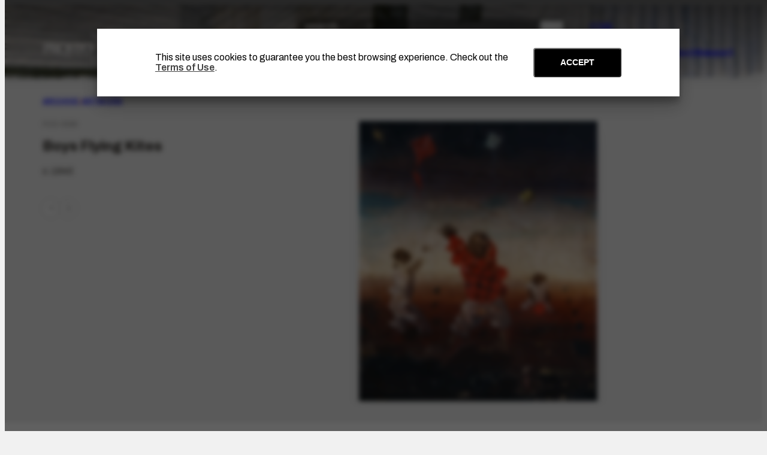

--- FILE ---
content_type: text/html; charset=UTF-8
request_url: https://www.portinari.org.br/en/archive/artwork/18655/boys-flying-kites
body_size: 7614
content:
<!DOCTYPE html>
<html lang="en">
<head>
	<title>FCO-3329 - Boys Flying Kites | Artwork | Portinari</title>

    <meta charset="UTF-8">
    <meta name="viewport" content="width=device-width, initial-scale=1.0">
    <meta http-equiv="X-UA-Compatible" content="ie=edge">

    <meta name="generator" content="Shiro 3.0" >
			<meta name="description" content="Composition in tones earthy, blue, white, red and green. Smooth texture. Composition representing three boys playing with kites in the open lanscape, with sky in &quot;degrade&quot; blue. In the center of the composition, boy on his back, his arms raised, clear prancing kite is above your head. Wears red checkered shirt and shorts in bright colors. To his on the left and deeper, profile boy to the right, wearing light-colored clothes. To his on the right, boy sitting in front, wearing light clothes holding red kite in his hands and outstretched and legs apart. Earthy plan represented in shades earthy where they appear two alignments of stylized clumps in perspective for background. Sky &quot;degrade&quot; darker blue at the top, cut the lines of kites, three clear and red.">
			
	<!-- Html -->
    <meta name="msapplication-TileColor" content="#ffffff">
    <meta name="theme-color" content="#ffffff">
    <meta name="title" content="Artwork : FCO-3329 - Boys Flying Kites">
    <meta name="description" content="Composition in tones earthy, blue, white, red and green. Smooth texture. Composition representing three boys playing with kites in the open lanscape, with sky in &quot;degrade&quot; blue. In the center of the composition, boy on his back, his arms raised, clear prancing kite is above your head. Wears red checkered shirt and shorts in bright colors. To his on the left and deeper, profile boy to the right, wearing light-colored clothes. To his on the right, boy sitting in front, wearing light clothes holding red kite in his hands and outstretched and legs apart. Earthy plan represented in shades earthy where they appear two alignments of stylized clumps in perspective for background. Sky &quot;degrade&quot; darker blue at the top, cut the lines of kites, three clear and red.">

    <!-- Open Graph / Facebook -->
    <meta property="og:type" content="VisualArtwork">
    <meta property="og:url" content="https://www.portinari.org.br/en/archive/artwork/18655/boys-flying-kites">
    <meta property="og:title" content="Artwork : FCO-3329 - Boys Flying Kites">
    <meta property="og:description" content="Composition in tones earthy, blue, white, red and green. Smooth texture. Composition representing three boys playing with kites in the open lanscape, with sky in &quot;degrade&quot; blue. In the center of the composition, boy on his back, his arms raised, clear prancing kite is above your head. Wears red checkered shirt and shorts in bright colors. To his on the left and deeper, profile boy to the right, wearing light-colored clothes. To his on the right, boy sitting in front, wearing light clothes holding red kite in his hands and outstretched and legs apart. Earthy plan represented in shades earthy where they appear two alignments of stylized clumps in perspective for background. Sky &quot;degrade&quot; darker blue at the top, cut the lines of kites, three clear and red.">
	<meta property="og:image" itemprop="image" content="https://acervo-portinari.s3.sa-east-1.amazonaws.com/b71d3bdae38c4629d30db229bc39d16a.jpeg">


    <!-- Twitter -->
    <meta property="twitter:card" content="summary_large_image">
    <meta property="twitter:url" content="https://www.portinari.org.br/en/archive/artwork/18655/boys-flying-kites">
    <meta property="twitter:title" content="Artwork : FCO-3329 - Boys Flying Kites">
    <meta property="twitter:description" content="Composition in tones earthy, blue, white, red and green. Smooth texture. Composition representing three boys playing with kites in the open lanscape, with sky in &quot;degrade&quot; blue. In the center of the composition, boy on his back, his arms raised, clear prancing kite is above your head. Wears red checkered shirt and shorts in bright colors. To his on the left and deeper, profile boy to the right, wearing light-colored clothes. To his on the right, boy sitting in front, wearing light clothes holding red kite in his hands and outstretched and legs apart. Earthy plan represented in shades earthy where they appear two alignments of stylized clumps in perspective for background. Sky &quot;degrade&quot; darker blue at the top, cut the lines of kites, three clear and red.">
    <meta property="twitter:image" content="https://acervo-portinari.s3.sa-east-1.amazonaws.com/b71d3bdae38c4629d30db229bc39d16a.jpeg">

	<!-- Favicon -->
	<link rel="apple-touch-icon" sizes="180x180" href="https://www.portinari.org.br/public/portinari//assets/favicon/apple-touch-icon.png">
	<link rel="icon" type="image/png" sizes="32x32" href="https://www.portinari.org.br/public/portinari//assets/favicon/favicon-32x32.png">
	<link rel="icon" type="image/png" sizes="16x16" href="https://www.portinari.org.br/public/portinari//assets/favicon/favicon-16x16.png">
	<link rel="manifest" href="https://www.portinari.org.br/public/portinari//assets/favicon/site.webmanifest">
	<link rel="mask-icon" href="https://www.portinari.org.br/public/portinari//assets/favicon/safari-pinned-tab.svg" color="#5bbad5">
	<meta name="msapplication-TileColor" content="#ffc40d">
	<meta name="theme-color" content="#ffffff">

	<link rel='stylesheet' type='text/css' href='https://www.portinari.org.br/public/portinari/css/reset.css?v=30' media='all' >
	<!-- <link rel='stylesheet' type='text/css' href='https://www.portinari.org.br/public/portinari/css/style.css?v=30' media='all' > -->
	<link rel='stylesheet' type='text/css' href='https://www.portinari.org.br/public/portinari/css/style_legacy.css?v=30' media='all' >

	
    		
	<link rel='stylesheet' type='text/css' href='https://www.portinari.org.br/public/portinari/css/jquery.fancybox.min.css?v=30' media='all' >
	<script src='https://www.portinari.org.br/public/portinari/js/jquery-3.4.1.min.js?v=30'></script>
	<script src='https://www.portinari.org.br/public/portinari/js/jquery.fancybox.min.js?v=30'></script>
	<script src="https://www.portinari.org.br/public/portinari/js/shiro-content.js?v=30"></script>

	<!-- <script type='module' src="https://www.portinari.org.br/public/portinari/js/shiro-login.js?v=30"></script> -->
	<script type='module' src="https://www.portinari.org.br/public/portinari/js/autocompleteSearch.js?v=30"></script>
	<script src="https://www.portinari.org.br/public/portinari/js/script.js?v=30"></script>


					<script async src="https://www.googletagmanager.com/gtag/js?id=G-TC77ZT9Z8Z"></script>
				<script>
					window.dataLayer = window.dataLayer || [];
					function gtag(){dataLayer.push(arguments);}
					gtag('js', new Date());
					gtag('config', 'G-TC77ZT9Z8Z');
				</script>
			
<base href="https://www.portinari.org.br" id="navigationBase">

</head>

<body
	class="desktop"
	data-url="https://www.portinari.org.br"
	lang="en"
	xml:lang="en" 
	xmlns="http://www.w3.org/1999/xhtml"
	data-analytics ='G-TC77ZT9Z8Z'>
	<header id="main-header" class="header-bar" style="background-image: url('https://acervo-portinari.s3.sa-east-1.amazonaws.com/5a1bdbe409871736358cf128837eac36.jpeg')" >
		
		<div id="main-menu-wrap">

			<div id="main-menu" class="wrap">

				<h1 alt="Projeto Portinari"><a class="logo" href="https://www.portinari.org.br"><span alt="Projeto Portinari">Projeto Portinari</span></a></h1>

				<div class="navigation">

					
					<div class="autocomplete-wrapper"> 
						<div class="autocomplete-field-wrapper search-autocomplete" 
							data-types="Person,Organization,Place,Collection,VisualArtwork,CreativeWork,DocAP,DocCD,DocCO,DocCT,DocDL,DocDO,DocDX,DocFL,DocLAG,DocLR,DocLV,DocLVI,DocPPE,DocPR,DocTX" 
							data-url="en/search/@id/" 
							data-max-items="15" 
							data-status="100" 
							data-language="en" 
							data-open-search="true"
							data-open-url="en/search/@search/{$searchTerm}/@orderBy/@relevance/@orderDir/desc" >
							<div class="autocomplete-component">
								<!-- <div class="autocomplete-component-label">search</div> -->
								<select class='autocomplete-type'>
									<option data-type='Person,Organization,Place,Collection,VisualArtwork,CreativeWork,DocAP,DocCD,DocCO,DocCT,DocDL,DocDO,DocDX,DocFL,DocLAG,DocLR,DocLV,DocLVI,DocPPE,DocPR,DocTX' data-url='en/search/@id/' >Search</option><option data-type='VisualArtwork,CreativeWork' data-url='en/archive/artwork/@id/' >Artwork</option><option data-type='DocAC,DocAFRH,DocCA,DocCS,DocCZ,DocFPP' data-url='en/archive/iconographic/@id/' >Iconographic</option><option data-type='DocDE,DocDF,DocFV' data-url='en/archive/audiovisual/@id/' >Audiovisual</option><option data-type='DocAP,DocCD,DocCO,DocCT,DocDL,DocDO,DocDX,DocFL,DocLAG,DocLR,DocLV,DocLVI,DocPPE,DocPR,DocTX' data-url='en/archive/bibliographic/@id/' >Bibliographic</option><option data-type='ExhibitionEvent,SaleEvent' data-url='en/archive/event/@id/' >Event</option>								</select>
								<input type="text">
								<button type="button" class="autocomplete-icon"><span hidden>enviar</span></button>
							</div>
							<div class="autocomplete-component-results"></div>
						</div>

						<div class="navigation-tools">
							<!-- <button id="menuSearch" aria-label="search" title="search"><span hidden aria-hidden="true" >busca</span></button> -->
							<button id="menuToggle" aria-label="menu toggle" title="menu toggle"><span hidden aria-hidden="true" >menu</span></button>
							<div class="lang-pages">
								<ul class="lang-menu">
																		<li class=""><a href="https://www.portinari.org.br/pt/acervo/obras/18655/boys-flying-kites">PT</a></li>
									<li class="active"><a href="https://www.portinari.org.br/en/archive/artwork/18655/boys-flying-kites">EN</a></li> 
								</ul>
							</div>
						</div>

						<!-- <ul class="header-social">
							<li><a href="https://www.instagram.com/projeto_portinari/" target="_blank" class="instagram"><span>instagram</span></a></li>
							<li><a href="https://twitter.com/projportinari" target="_blank" class="twitter"><span>twitter</span></a></li>
							<li><a href="https://www.facebook.com/projetoportinari" target="_blank" class="facebook"><span>facebook</span></a></li>
							<li><a href="https://www.youtube.com/user/ProjetoPortinari" target="_blank" class="youtube"><span>youtube</span></a></li>
						</ul> -->

					</div>

					<nav class="nav-menu">
						<ul class='menu-institutional menuLevel-0'><li class='dropdown-menu'><a id='menuItem-8' href='https://www.portinari.org.br/en/the-artist'  class='children' >The Artist</a><ul class='menuLevel-1'><li><a href='https://www.portinari.org.br/en/the-artist/portinari-s-thoughts'>Portinari´s thoughts</a></li><li><a href='https://www.portinari.org.br/en/the-artist/chronobiography'>Chronobiography</a></li><li><a href='https://www.portinari.org.br/en/the-artist/timeline'>Timeline</a></li><li><a href='https://www.portinari.org.br/en/the-artist/awards-and-decorations'>Awards and decorations</a></li><li><a href='https://www.portinari.org.br/en/the-artist/biographical-notes'>Biographical notes</a></li><li><a href='https://www.portinari.org.br/en/the-artist/reviews'>Reviews</a></li><li><a href='https://www.portinari.org.br/en/the-artist/bibliography'>Bibliography</a></li><li><a href='https://www.portinari.org.br/en/the-artist/how-to-get-to-know-portinari-s-work'>How to get to know Portinari's work</a></li></ul></li><li class='dropdown-menu'><a id='menuItem-7' href='https://www.portinari.org.br/en/portinari-project'  class='children' >Portinari Project</a><ul class='menuLevel-1'><li><a href='https://www.portinari.org.br/en/portinari-project/introduction'>Introduction</a></li><li><a href='https://www.portinari.org.br/en/portinari-project/achievements'>Achievements</a></li><li><a href='https://www.portinari.org.br/en/portinari-project/lectures'>Lectures</a></li><li><a href='https://www.portinari.org.br/en/portinari-project/publications'>Publications</a></li><li><a href='https://www.portinari.org.br/en/portinari-project/timeline'>Timeline</a></li><li><a href='https://www.portinari.org.br/en/portinari-project/staff'>Staff</a></li><li><a href='https://www.portinari.org.br/en/portinari-project/acknowledgements'>Acknowledgements</a></li><li><a href='https://www.portinari.org.br/en/portinari-project/partnership'>Partnership</a></li></ul></li><li class='dropdown-menu'><a id='menuItem-53' href='https://www.portinari.org.br/projeto-portinari/certificacao' >Certification</a></li><li class='dropdown-menu'><a id='menuItem-45' href='https://www.portinari.org.br/en/archive'  class='children' >Archive</a><ul class='menuLevel-1'><li><a href='https://www.portinari.org.br/en/archive/introduction'>Introduction</a></li><li><a href='https://www.portinari.org.br/en/archive/fund-structure'>Fund structure</a></li><li><a href='https://www.portinari.org.br/en/archive/catalogue-raisonne'>Catalogue Raisonné</a></li><li><a href='https://www.portinari.org.br/en/archive/artwork'>Artwork</a></li><li><a href='https://www.portinari.org.br/en/archive/series'>Series</a></li><li><a href='https://www.portinari.org.br/en/archive/iconographic'>Iconographic</a></li><li><a href='https://www.portinari.org.br/en/archive/audiovisual'>Audiovisual</a></li><li><a href='https://www.portinari.org.br/en/archive/bibliographic'>Bibliographic</a></li><li><a href='https://www.portinari.org.br/en/archive/event'>Event</a></li></ul></li><li class='dropdown-menu'><a id='menuItem-9' href='https://www.portinari.org.br/en/art-and-education'  class='children' >Art and Education</a><ul class='menuLevel-1'><li><a href='https://www.portinari.org.br/en/art-and-education/introduction'>Introduction</a></li><li><a href='https://www.portinari.org.br/en/art-and-education/educational-material'>Educational material</a></li><li><a href='https://www.portinari.org.br/en/art-and-education/portinari-research'>Portinari research</a></li><li><a href='https://www.portinari.org.br/en/art-and-education/educator-training'>Educator training</a></li><li><a href='https://www.portinari.org.br/en/art-and-education/art-and-education-actions'>Art and education actions</a></li></ul></li><li class='dropdown-menu'><a id='menuItem-10' href='https://www.portinari.org.br/en/news'  class='children' >News</a><ul class='menuLevel-1'><li><a href='https://www.portinari.org.br/en/news/calendar'>Calendar</a></li><li><a href='https://www.portinari.org.br/en/news/news-articles'>News Articles</a></li></ul></li><li class='dropdown-menu'><a id='menuItem-13' href='https://www.portinari.org.br/en/contact'  class='children' >Contact</a><ul class='menuLevel-1'><li><a href='https://www.portinari.org.br/en/contact/contact-us'>Contact us</a></li><li><a href='https://www.portinari.org.br/en/contact/faq'>FAQ</a></li><li><a href='https://www.portinari.org.br/en/contact/press-room'>Press room</a></li></ul></li><li class='dropdown-menu'><a id='menuItem-52' href='https://docs.google.com/forms/d/e/1FAIpQLSeixFGgaPoA0hir5hfA-HO6dejYNxaHO42fIHkA3Fz_gAhT-g/viewform'  target="_blank">Support</a></li></ul>					</nav>

				</div>
					
			</div>
			
		</div>

			</header>
<main class="default-item" data-item-id="18655"  id="main">

	<div class="default-item-hero ">

		<div class="wrap">
			
		<div class="Breadcrumb"><div class='breadcrumb'><a href='https://www.portinari.org.br/en/archive'>Archive</a><span class='breadcrumb-separator'>|</span><a href='https://www.portinari.org.br/en/archive/artwork'>Artwork</a></div></div>

		<div class="default-item-header ">

			<header id="item-header">

					<div class="item-title">
						<div class="item-code">FCO-3329</div><h2>Boys Flying Kites</h2><div class="item-date">c.1940</div>					</div>

					
					<div class="item-tools">
						<button class='item-btn' id='shareBtn' data-url='https://www.portinari.org.br/en/archive/artwork/18655/boys-flying-kites' data-title='FCO-3329+-+Boys+Flying+Kites+%7C+Artwork+%7C+Portinari'><span hidden>compartilhar</span></button><button class='item-btn' id='printBtn' onclick='window.print()'><span hidden>imprimir</span></button>					</div>

			</header>

			<div class="default-item-header-image"><div class="swiper mySwiper"><div class="swiper-wrapper">  <div class="swiper-slide"><a data-fancybox="gallery" href="https://acervo-portinari.s3.sa-east-1.amazonaws.com/df0de00cbd23e18800f5f2f6b1509a92.jpeg"><img src="https://acervo-portinari.s3.sa-east-1.amazonaws.com/b71d3bdae38c4629d30db229bc39d16a.jpeg" /></a></div></div><div class="swiper-pagination"></div><div class="swiper-button-next"></div><div class="swiper-button-prev"></div></div></div> 

			</div>
		</div>
	</div>

	<div class="wrap">	<div class="highlights"><div><h3>code</h3>FCO-3329</div><div><h3>CR Number</h3>1208</div><div><h3>dimensions</h3>15 x 12,5 cm</div><div><h3>Art Form</h3><a href='https://www.portinari.org.br/en/archive/artwork/@relId[@property=artForm]/14687'>Painting</a></div><div><h3>Art Medium</h3><a href='https://www.portinari.org.br/en/archive/artwork/@relId[@property=artMedium]/14689'>oil</a></div><div><h3>Artwork Surface</h3><a href='https://www.portinari.org.br/en/archive/artwork/@relId[@property=artworkSurface]/14716'>wood</a></div>	</div></div>
	<article class="wrap">

		<div class="default-item">

			<section id="item-properties">

				<details open='true'><summary><h3 class='property-fieldset' >General Info</h3></summary><div><div class='property-row'><span class='property-label' style='' itemprop='name'>Title</span><div class='property-value value-name'><span class='limited-text ' >Boys Flying Kites</span></div></div><div class='property-row'><span class='property-label' style='' itemprop='description'>Description</span><div class='property-value value-description'><span class='limited-text ' >Composition in tones earthy, blue, white, red and green. Smooth texture. Composition representing three boys playing with kites in the open lanscape, with sky in "degrade" blue. In the center of the composition, boy on his back, his arms raised, clear prancing kite is above your head. Wears red checkered shirt and shorts in bright colors. To his on the left and deeper, profile boy to the right, wearing light-colored clothes. To his on the right, boy sitting in front, wearing light clothes holding red kite in his hands and outstretched and legs apart. Earthy plan represented in shades earthy where they appear two alignments of stylized clumps in perspective for background. Sky "degrade" darker blue at the top, cut the lines of kites, three clear and red.</span></div></div><div class='property-row'><span class='property-label' style='' itemprop='locationCreated'>Location Created</span><div class='property-value value-locationCreated'><div><a href='https://www.portinari.org.br/en/search/9/brazil-bra' class=''>Brazil</a><span class='taxonomy-separator'></span><a href='https://www.portinari.org.br/en/search/32/rio-de-janeiro-br' class=''>Rio de Janeiro</a><span class='taxonomy-separator'></span><a href='https://www.portinari.org.br/en/search/145/rio-de-janeiro' class=''>Rio de Janeiro</a><span class='value-type value-type-Place value-prop-locationCreated'>Place</span><span class='value-separator'></span></div></div></div><div class='property-row'><span class='property-label' style='' itemprop='author'>Author</span><div class='property-value value-author'><div><a href='https://www.portinari.org.br/en/search/5839/candido-portinari' class=''>Candido Portinari</a><span class='value-type value-type-Person value-prop-author'>Person</span><span class='value-separator'></span></div></div></div></div></details><details open='true'><summary><h3 class='property-fieldset' >About</h3></summary><div><div class='property-row'><span class='property-label' style='' itemprop='about'>Themes</span><div class='property-value value-about'><div><a href='https://www.portinari.org.br/en/archive/artwork/@relId[@property=about]/61471' class=''>Brazilian Culture</a><span class='taxonomy-separator'></span><a href='https://www.portinari.org.br/en/archive/artwork/@relId[@property=about]/61480' class=''>children's games</a><span class='taxonomy-separator'></span><a href='https://www.portinari.org.br/en/archive/artwork/@relId[@property=about]/15572' class=''>play</a><span class='taxonomy-separator'></span><a href='https://www.portinari.org.br/en/archive/artwork/@relId[@property=about]/15519' class=''>flying kites</a><span class='value-type value-type-Thing value-prop-about'>Subject</span><span class='value-separator'></span></div><div><a href='https://www.portinari.org.br/en/archive/artwork/@relId[@property=about]/61468' class=''>Human Figure</a><span class='taxonomy-separator'></span><a href='https://www.portinari.org.br/en/archive/artwork/@relId[@property=about]/15050' class=''>child</a><span class='taxonomy-separator'></span><a href='https://www.portinari.org.br/en/archive/artwork/@relId[@property=about]/14756' class=''>boy</a><span class='value-type value-type-Thing value-prop-about'>Subject</span></div><div><a href='https://www.portinari.org.br/en/archive/artwork/@relId[@property=about]/61468' class=''>Human Figure</a><span class='taxonomy-separator'></span><a href='https://www.portinari.org.br/en/archive/artwork/@relId[@property=about]/15147' class=''>group</a><span class='taxonomy-separator'></span><a href='https://www.portinari.org.br/en/archive/artwork/@relId[@property=about]/14885' class=''>children</a><span class='value-type value-type-Thing value-prop-about'>Subject</span></div></div></div></div></details><details open='true'><summary><h3 class='property-fieldset' >Support and Technique</h3></summary><div><div class='property-row'><span class='property-label' style='' itemprop='artForm'>Art Form</span><div class='property-value value-artForm'><div><a href='https://www.portinari.org.br/en/archive/artwork/@relId[@property=artForm]/14687' class=''>Painting</a><span class='value-type value-type-ArtFormType value-prop-artForm'>ArtFormType</span><span class='value-separator'></span></div></div></div><div class='property-row'><span class='property-label' style='' itemprop='artMedium'>Art Medium</span><div class='property-value value-artMedium'><div><a href='https://www.portinari.org.br/en/archive/artwork/@relId[@property=artMedium]/14689' class=''>oil</a><span class='value-type value-type-ArtMediumType value-prop-artMedium'>ArtMediumType</span><span class='value-separator'></span></div></div></div><div class='property-row'><span class='property-label' style='' itemprop='artworkSurface'>Artwork Surface</span><div class='property-value value-artworkSurface'><div><a href='https://www.portinari.org.br/en/archive/artwork/@relId[@property=artworkSurface]/14716' class=''>wood</a><span class='value-type value-type-ArtworkSurfaceType value-prop-artworkSurface'>ArtworkSurfaceType</span><span class='value-separator'></span></div></div></div></div></details><details open='true'><summary><h3 class='property-fieldset' >Dimensions</h3></summary><div><div class='property-row'><span class='property-label' style='' itemprop='height'>Height (cm)</span><div class='property-value value-height'><span class='limited-text ' >15</span></div></div><div class='property-row'><span class='property-label' style='' itemprop='width'>Width (cm)</span><div class='property-value value-width'><span class='limited-text ' >12,5</span></div></div></div></details><details open='true'><summary><h3 class='property-fieldset' >Signature and annotation</h3></summary><div><div class='property-row'><span class='property-label' style='' itemprop='annotation'>Annotation</span><div class='property-value value-annotation'><span class='limited-text ' >Unsigned and undated</span></div></div></div></details><details open='true'><summary><h3 class='property-fieldset' >Relations</h3></summary><div><div class='property-row'>
<span class='property-label' style='' itemprop='workFeaturedDoc'>Related Document<span class="property-label-total">3</span>	<select class="property-label-order shiro-content-order">
     <option value="@order asc" >order</option>
     <option value="name:nat asc" selected>name &uarr;</option>
     <option value="name:nat desc">name &darr;</option>
     <option value="@date asc" >date &uarr;</option>
     <option value="@date desc" >date &darr;</option>
  </select>
</span>
	<div class="property-grid ">
		<div class="shiro-content card-grid visualartwork-grid "
			data-orderby="name"
			data-pp="10"
			data-orderdir="asc"
			data-url="https://www.portinari.org.br/en/search/"
			data-property="workFeaturedDoc"
			data-id="18655"
			data-page="1"
			data-load="0"
			data-more="1"
			data-moreBtn="ver todos"
			data-strict="true"
			data-action="replace"
			data-total="3"
			data-end="0">
		</div>
	</div>
</div>
</div></details><section class='similar-content'><h2>Similar</h2><div class='card-grid'>
<div class='card ' >

	<!-- <button data-id='20347' data-type='VisualArtwork' class='  js-toggle-select card-select-toggle'><span></span></button> -->

	<div class="card-thumb" >
			<a class='card-image' href="https://www.portinari.org.br/en/archive/artwork/20347/flying-kites">
			<img loading='lazy' src='https://acervo-portinari.s3.sa-east-1.amazonaws.com/69dca4557b00fee53eebd5544de11de9.jpeg' alt='Flying Kites' />
		</a>
		<a href='https://acervo-portinari.s3.sa-east-1.amazonaws.com/0f62b8076d46cf3dc004ac7b8721aa5a.jpeg' data-fancybox='group' class='card-zoom' data-caption="<span class='caption-title'>Flying Kites</span><span class='caption-date'>, 1941</span><br><a class='caption-link' href='https://www.portinari.org.br/en/archive/artwork/20347/flying-kites'>ver item</a>"><span hidden>zoom</span></a>		</div>

	<div class="card-content" >

		<div class="card-info">

			<div class="card-text--type">VisualArtwork</div>

			<a class="card-text" href="https://www.portinari.org.br/en/archive/artwork/20347/flying-kites">
				<span class="card-text--title --force-break">Flying Kites</span>
				<div class="card-text--additional">1941</div><div class="card-text--description">Composition of earthy tones, blue, green, white, black, red, green, yellow and ochre. Smooth texture. Boys flying kites in open field...</div>			</a>

					</div>

	</div>

</div>
<div class='card ' >

	<!-- <button data-id='20205' data-type='VisualArtwork' class='  js-toggle-select card-select-toggle'><span></span></button> -->

	<div class="card-thumb" >
			<a class='card-image' href="https://www.portinari.org.br/en/archive/artwork/20205/boys-flying-kites">
			<img loading='lazy' src='https://acervo-portinari.s3.sa-east-1.amazonaws.com/30c5cea0eb4b1e02fee3c2abe5f7f772.jpeg' alt='Boys Flying Kites' />
		</a>
		<a href='https://acervo-portinari.s3.sa-east-1.amazonaws.com/8f564f0539023d47c5892fd5fb262a9b.jpeg' data-fancybox='group' class='card-zoom' data-caption="<span class='caption-title'>Boys Flying Kites</span><span class='caption-date'>, 1941</span><br><a class='caption-link' href='https://www.portinari.org.br/en/archive/artwork/20205/boys-flying-kites'>ver item</a>"><span hidden>zoom</span></a>		</div>

	<div class="card-content" >

		<div class="card-info">

			<div class="card-text--type">VisualArtwork</div>

			<a class="card-text" href="https://www.portinari.org.br/en/archive/artwork/20205/boys-flying-kites">
				<span class="card-text--title --force-break">Boys Flying Kites</span>
				<div class="card-text--additional">[1941]</div><div class="card-text--description">Composition in tones earthy, ochre, black, blue, red, orange, yellow and white. Smooth texture. Composition representing four boys flying...</div>			</a>

					</div>

	</div>

</div>
<div class='card ' >

	<!-- <button data-id='19420' data-type='VisualArtwork' class='  js-toggle-select card-select-toggle'><span></span></button> -->

	<div class="card-thumb" >
			<a class='card-image' href="https://www.portinari.org.br/en/archive/artwork/19420/boys-flying-kites">
			<img loading='lazy' src='https://acervo-portinari.s3.sa-east-1.amazonaws.com/50d4657ad671fba98f95cbc35fbeddc2.jpeg' alt='Boys Flying Kites' />
		</a>
		<a href='https://acervo-portinari.s3.sa-east-1.amazonaws.com/8315fcef4301a424c92661d3ca9caf34.jpeg' data-fancybox='group' class='card-zoom' data-caption="<span class='caption-title'>Boys Flying Kites</span><span class='caption-date'>, 1941</span><br><a class='caption-link' href='https://www.portinari.org.br/en/archive/artwork/19420/boys-flying-kites'>ver item</a>"><span hidden>zoom</span></a>		</div>

	<div class="card-content" >

		<div class="card-info">

			<div class="card-text--type">VisualArtwork</div>

			<a class="card-text" href="https://www.portinari.org.br/en/archive/artwork/19420/boys-flying-kites">
				<span class="card-text--title --force-break">Boys Flying Kites</span>
				<div class="card-text--additional">1941</div><div class="card-text--description">Composition in earthy tones, ochre, black, white, red, blue, yellow and gray. Smooth texture. It depicts five boys flying kites in the...</div>			</a>

					</div>

	</div>

</div>
<div class='card ' >

	<!-- <button data-id='19293' data-type='VisualArtwork' class='  js-toggle-select card-select-toggle'><span></span></button> -->

	<div class="card-thumb" >
			<a class='card-image' href="https://www.portinari.org.br/en/archive/artwork/19293/bahian-woman-with-children">
			<img loading='lazy' src='https://acervo-portinari.s3.sa-east-1.amazonaws.com/979a910705df73deaa3675f588e558a8.jpeg' alt='Bahian Woman with Children' />
		</a>
		<a href='https://acervo-portinari.s3.sa-east-1.amazonaws.com/855862befa7b522e01b22f1b7be8b0f5.jpeg' data-fancybox='group' class='card-zoom' data-caption="<span class='caption-title'>Bahian Woman with Children</span><span class='caption-date'>, 1940</span><br><a class='caption-link' href='https://www.portinari.org.br/en/archive/artwork/19293/bahian-woman-with-children'>ver item</a>"><span hidden>zoom</span></a>		</div>

	<div class="card-content" >

		<div class="card-info">

			<div class="card-text--type">VisualArtwork</div>

			<a class="card-text" href="https://www.portinari.org.br/en/archive/artwork/19293/bahian-woman-with-children">
				<span class="card-text--title --force-break">Bahian Woman with Children</span>
				<div class="card-text--additional">c.1940</div><div class="card-text--description">Composition unidentified tones. Texture unidentified. Bahian It depicts the front, with two girls, boy, kite and lanscape balloons. In the...</div>			</a>

					</div>

	</div>

</div>
<div class='card ' >

	<!-- <button data-id='18824' data-type='VisualArtwork' class='  js-toggle-select card-select-toggle'><span></span></button> -->

	<div class="card-thumb" >
			<a class='card-image' href="https://www.portinari.org.br/en/archive/artwork/18824/boys-flying-kites">
			<img loading='lazy' src='https://acervo-portinari.s3.sa-east-1.amazonaws.com/5c6177c3e69fe37e24d2afbff3c40b8f.jpeg' alt='Boys Flying Kites' />
		</a>
		<a href='https://acervo-portinari.s3.sa-east-1.amazonaws.com/fb2c963c6676fd52529484142e0e91b6.jpeg' data-fancybox='group' class='card-zoom' data-caption="<span class='caption-title'>Boys Flying Kites</span><span class='caption-date'>, 1942</span><br><a class='caption-link' href='https://www.portinari.org.br/en/archive/artwork/18824/boys-flying-kites'>ver item</a>"><span hidden>zoom</span></a>		</div>

	<div class="card-content" >

		<div class="card-info">

			<div class="card-text--type">VisualArtwork</div>

			<a class="card-text" href="https://www.portinari.org.br/en/archive/artwork/18824/boys-flying-kites">
				<span class="card-text--title --force-break">Boys Flying Kites</span>
				<div class="card-text--additional">1942</div><div class="card-text--description">Composition in blue tones, earthy, ochre, white, black, red, yellow and green. Smooth texture. Composition representing five children...</div>			</a>

					</div>

	</div>

</div>
<div class='card ' >

	<!-- <button data-id='18646' data-type='VisualArtwork' class='  js-toggle-select card-select-toggle'><span></span></button> -->

	<div class="card-thumb" >
			<a class='card-image' href="https://www.portinari.org.br/en/archive/artwork/18646/boys-flying-kites">
			<img loading='lazy' src='https://acervo-portinari.s3.sa-east-1.amazonaws.com/9ffe012cbf901621362d344faef6d4f3.jpeg' alt='Boys Flying Kites' />
		</a>
		<a href='https://acervo-portinari.s3.sa-east-1.amazonaws.com/ea5bfcacf2c3eccb4046bf653dedccc5.jpeg' data-fancybox='group' class='card-zoom' data-caption="<span class='caption-title'>Boys Flying Kites</span><span class='caption-date'>, 1943</span><br><a class='caption-link' href='https://www.portinari.org.br/en/archive/artwork/18646/boys-flying-kites'>ver item</a>"><span hidden>zoom</span></a>		</div>

	<div class="card-content" >

		<div class="card-info">

			<div class="card-text--type">VisualArtwork</div>

			<a class="card-text" href="https://www.portinari.org.br/en/archive/artwork/18646/boys-flying-kites">
				<span class="card-text--title --force-break">Boys Flying Kites</span>
				<div class="card-text--additional">c.1943</div><div class="card-text--description">Composition in blue tones, earthy, red and yellow. Smooth texture. Two boys flying kites in barren lanscape with blue sky. In the...</div>			</a>

					</div>

	</div>

</div>
<div class='card ' >

	<!-- <button data-id='18294' data-type='VisualArtwork' class='  js-toggle-select card-select-toggle'><span></span></button> -->

	<div class="card-thumb" >
			<a class='card-image' href="https://www.portinari.org.br/en/archive/artwork/18294/children-playing">
			<img loading='lazy' src='https://acervo-portinari.s3.sa-east-1.amazonaws.com/7ff0e8be554f96ba1f65139251b384f2.jpeg' alt='Children Playing' />
		</a>
		<a href='https://acervo-portinari.s3.sa-east-1.amazonaws.com/1e224e7b63c89c6aebe06cd1e1da1fbd.jpeg' data-fancybox='group' class='card-zoom' data-caption="<span class='caption-title'>Children Playing</span><span class='caption-date'>, 1937</span><br><a class='caption-link' href='https://www.portinari.org.br/en/archive/artwork/18294/children-playing'>ver item</a>"><span hidden>zoom</span></a>		</div>

	<div class="card-content" >

		<div class="card-info">

			<div class="card-text--type">VisualArtwork</div>

			<a class="card-text" href="https://www.portinari.org.br/en/archive/artwork/18294/children-playing">
				<span class="card-text--title --force-break">Children Playing</span>
				<div class="card-text--additional">[1937]</div><div class="card-text--description">Composition in blue tones, gray, red, rose, ochre, green, earthy, yellow, purple and black. Smooth, thick, marked strokes. It depicts five...</div>			</a>

					</div>

	</div>

</div>
<div class='card ' >

	<!-- <button data-id='18192' data-type='VisualArtwork' class='  js-toggle-select card-select-toggle'><span></span></button> -->

	<div class="card-thumb" >
			<a class='card-image' href="https://www.portinari.org.br/en/archive/artwork/18192/boys-flying-kites">
			<img loading='lazy' src='https://acervo-portinari.s3.sa-east-1.amazonaws.com/7e70c2e30bf6dfe6ec854b3dbac78d44.jpeg' alt='Boys Flying Kites' />
		</a>
		<a href='https://acervo-portinari.s3.sa-east-1.amazonaws.com/f71a72aa0c17bc46d68f9e27469d1868.jpeg' data-fancybox='group' class='card-zoom' data-caption="<span class='caption-title'>Boys Flying Kites</span><span class='caption-date'>, 1947</span><br><a class='caption-link' href='https://www.portinari.org.br/en/archive/artwork/18192/boys-flying-kites'>ver item</a>"><span hidden>zoom</span></a>		</div>

	<div class="card-content" >

		<div class="card-info">

			<div class="card-text--type">VisualArtwork</div>

			<a class="card-text" href="https://www.portinari.org.br/en/archive/artwork/18192/boys-flying-kites">
				<span class="card-text--title --force-break">Boys Flying Kites</span>
				<div class="card-text--additional">1947</div><div class="card-text--description">Composition in blue, gray, earthy, ochre, green, yellow, rose, orange, red, white and violet  tones. Smooth texture. Boys and girls flying...</div>			</a>

					</div>

	</div>

</div></div></section>			</section>

		</div>

	</article>

</main>

<!-- Swiper JS -->
<link rel="stylesheet" href="https://cdn.jsdelivr.net/npm/swiper@11/swiper-bundle.min.css" />
<script src="https://cdn.jsdelivr.net/npm/swiper@11/swiper-bundle.min.js"></script>

<!-- Initialize Swiper -->
<script>

const sliders = document.querySelectorAll('.mySwiper');

for (i = 0; i < sliders.length; i++) {

	console.log(sliders[i]);

	if ( sliders[i] ){

		var prevNav    =  sliders[i].getElementsByClassName("swiper-button-prev")[0];
		var nextNav    =  sliders[i].getElementsByClassName("swiper-button-next")[0];
		var pagination =  sliders[i].getElementsByClassName("swiper-pagination")[0];

		const swipers = new Swiper( sliders[i] , {
			slidesPerView: "auto",
			spaceBetween: 20,
			pagination: {
				el: pagination,
				clickable: true,
			},
			navigation: {
				nextEl: nextNav,
				prevEl: prevNav,
			}
		});
	}
}

const swiper = new Swiper( '.heroSwiper' , {
			slidesPerView: "auto",
			spaceBetween: 20,
			pagination: {
				el: ".swiper-hero-pagination",
				clickable: true,
			},
			navigation: {
				nextEl: ".swiper-hero-button-next",
				prevEl: ".swiper-hero-button-prev",
			}
		});


const songs = [...document.querySelectorAll('.audioplayer')];
    songs.forEach(song => song.ontimeupdate = nextSong);
    
    function nextSong(e) {

      const end = this.duration;
      let now = this.currentTime;

      if (end <= now) {

        const position = songs.indexOf(this);

        if (position === songs.length - 1) {
        	//   songs[0].play();
        } else {
          songs[position + 1].play();
		//   console.log(position, swiper.activeIndex);
		  swiper.slideTo(position+1);
        }
      }
    }
  </script>

</script>


<div class="wrap">
    <div class="logo-bar">
        <div class="logo-item">
            <div class="title">&nbsp;</div>
            <div class="logo-item-img"><img src="https://www.portinari.org.br/public/portinari/assets/lei_incentivo.png" alt="Lei de Incentivo à Cultura - Lei Rouanet"></div>
        </div>
        <div class="logo-item">
            <div class="title">APOIO</div>
            <div class="logo-item-img">
                <img src="https://www.portinari.org.br/public/portinari/assets/PUC.png" alt="PUC Rio">        
                <img src="https://www.portinari.org.br/public/portinari/assets/portinari.png" alt="Portinari">        
            </div>
        </div>
        <div class="logo-item">
            <div class="title">PATROCÍNIO</div>
            <div class="logo-item-img">
                <img src="https://www.portinari.org.br/public/portinari/assets/enauta.png" alt="Enauta" >
                <img src="https://www.portinari.org.br/public/portinari/assets/itau.png" alt="Itau" >
            </div>
        </div>
        <div class="logo-item">
            <div class="title">REALIZAÇÂO</div>
            <div class="logo-item-img">
                <img src="https://www.portinari.org.br/public/portinari/assets/projeto-portinari-logo.png"  alt=" logo Projeto Portinari">                    
                <img src="https://www.portinari.org.br/public/portinari/assets/min-da-cultura-brasil.png"  alt="Ministério da Cultura">
            </div>
        </div>
    </div>
</div>

    <footer>
        <div class="wrap">
            
            <div class="footer-nav">
                <a href=""><div class="footer-logo"><span hidden>Portinari</span></div></a>
                <nav>
                <ul class='menu-institutional'><li class='dropdown-menu'><a id='menuItem8' href='https://www.portinari.org.br/en/the-artist'>The Artist</a><ul><li><a href='https://www.portinari.org.br/en/the-artist/portinari-s-thoughts'>Portinari´s thoughts</a></li><li><a href='https://www.portinari.org.br/en/the-artist/chronobiography'>Chronobiography</a></li><li><a href='https://www.portinari.org.br/en/the-artist/timeline'>Timeline</a></li><li><a href='https://www.portinari.org.br/en/the-artist/awards-and-decorations'>Awards and decorations</a></li><li><a href='https://www.portinari.org.br/en/the-artist/biographical-notes'>Biographical notes</a></li><li><a href='https://www.portinari.org.br/en/the-artist/reviews'>Reviews</a></li><li><a href='https://www.portinari.org.br/en/the-artist/bibliography'>Bibliography</a></li><li><a href='https://www.portinari.org.br/en/the-artist/how-to-get-to-know-portinari-s-work'>How to get to know Portinari's work</a></li></ul></li><li class='dropdown-menu'><a id='menuItem7' href='https://www.portinari.org.br/en/portinari-project'>Portinari Project</a><ul><li><a href='https://www.portinari.org.br/en/portinari-project/introduction'>Introduction</a></li><li><a href='https://www.portinari.org.br/en/portinari-project/achievements'>Achievements</a></li><li><a href='https://www.portinari.org.br/en/portinari-project/lectures'>Lectures</a></li><li><a href='https://www.portinari.org.br/en/portinari-project/certification'>Certification</a></li><li><a href='https://www.portinari.org.br/en/portinari-project/publications'>Publications</a></li><li><a href='https://www.portinari.org.br/en/portinari-project/timeline'>Timeline</a></li><li><a href='https://www.portinari.org.br/en/portinari-project/staff'>Staff</a></li><li><a href='https://www.portinari.org.br/en/portinari-project/acknowledgements'>Acknowledgements</a></li><li><a href='https://www.portinari.org.br/en/portinari-project/partnership'>Partnership</a></li></ul></li><li class='dropdown-menu'><a id='menuItem45' href='https://www.portinari.org.br/en/archive'>Archive</a><ul><li><a href='https://www.portinari.org.br/en/archive/introduction'>Introduction</a></li><li><a href='https://www.portinari.org.br/en/archive/fund-structure'>Fund structure</a></li><li><a href='https://www.portinari.org.br/en/archive/catalogue-raisonne'>Catalogue Raisonné</a></li><li><a href='https://www.portinari.org.br/en/archive/artwork'>Artwork</a></li><li><a href='https://www.portinari.org.br/en/archive/series'>Series</a></li><li><a href='https://www.portinari.org.br/en/archive/iconographic'>Iconographic</a></li><li><a href='https://www.portinari.org.br/en/archive/audiovisual'>Audiovisual</a></li><li><a href='https://www.portinari.org.br/en/archive/bibliographic'>Bibliographic</a></li><li><a href='https://www.portinari.org.br/en/archive/event'>Event</a></li></ul></li><li class='dropdown-menu'><a id='menuItem9' href='https://www.portinari.org.br/en/art-and-education'>Art and Education</a><ul><li><a href='https://www.portinari.org.br/en/art-and-education/introduction'>Introduction</a></li><li><a href='https://www.portinari.org.br/en/art-and-education/educational-material'>Educational material</a></li><li><a href='https://www.portinari.org.br/en/art-and-education/portinari-research'>Portinari research</a></li><li><a href='https://www.portinari.org.br'></a></li><li><a href='https://www.portinari.org.br/en/art-and-education/educator-training'>Educator training</a></li><li><a href='https://www.portinari.org.br/en/art-and-education/art-and-education-actions'>Art and education actions</a></li></ul></li><li class='dropdown-menu'><a id='menuItem10' href='https://www.portinari.org.br/en/news'>News</a><ul><li><a href='https://www.portinari.org.br/en/news/calendar'>Calendar</a></li><li><a href='https://www.portinari.org.br/en/news/news-articles'>News Articles</a></li></ul></li><li class='dropdown-menu'><a id='menuItem13' href='https://www.portinari.org.br/en/contact'>Contact</a><ul><li><a href='https://www.portinari.org.br/en/contact/contact-us'>Contact us</a></li><li><a href='https://www.portinari.org.br/en/contact/image-request'>Image Request</a></li><li><a href='https://www.portinari.org.br/en/contact/faq'>FAQ</a></li><li><a href='https://www.portinari.org.br/en/contact/press-room'>Press room</a></li></ul></li></ul><ul class='menu-archive'><li class='dropdown-menu'><a id='menuItem2' href='https://www.portinari.org.br/en/archive/artwork'>Artwork</a></li><li class='dropdown-menu'><a id='menuItem3' href='https://www.portinari.org.br/en/archive/iconographic'>Iconographic</a></li><li class='dropdown-menu'><a id='menuItem4' href='https://www.portinari.org.br/en/archive/audiovisual'>Audiovisual</a></li><li class='dropdown-menu'><a id='menuItem5' href='https://www.portinari.org.br/en/archive/bibliographic'>Bibliographic</a></li><li class='dropdown-menu'><a id='menuItem6' href='https://www.portinari.org.br/en/archive/event'>Event</a></li></ul>                </nav>
                <div class="contact">
                    <div>
                        <ul class="footer-social">
							<li><a href="https://www.instagram.com/projeto_portinari/" target="_blank" class="instagram"><span>instagram</span></a></li>
							<li><a href="https://twitter.com/projportinari" target="_blank" class="twitter"><span>twitter</span></a></li>
							<li><a href="https://www.facebook.com/projetoportinari" target="_blank" class="facebook"><span>facebook</span></a></li>
							<li><a href="https://www.youtube.com/user/ProjetoPortinari" target="_blank" class="youtube"><span>youtube</span></a></li>
						</ul>
                        <p>Desenvolvido com <a href="https://plano-b.com.br/shiro" target="_blank">Shiro</a> por <a href="https://plano-b.com.br" target="_blank">Plano B</a></p>
                    </div>
                </div>
            </div>

        </div>
    </footer>
    
<link type="text/css" rel="stylesheet" href="https://www.portinari.org.br/public/portinari/lib/termo.css?v=30" />
<script src="https://www.portinari.org.br/public/portinari/lib/termo.js?v=30"></script>

</body>
</html>

--- FILE ---
content_type: text/html; charset=UTF-8
request_url: https://www.portinari.org.br/en/search/@relId[@property=workFeaturedDoc]:strict/18655/@orderBy/name/@orderDir/asc/@pp/10/@p/1?shiro_content=relation
body_size: 818
content:

<div class='card ' >

	<!-- <button data-id='36343' data-type='DocLAG' class='  js-toggle-select card-select-toggle'><span></span></button> -->

	<div class="card-thumb" >
			<a class='card-image' href="https://www.portinari.org.br/en/archive/bibliographic/36343/la-poesia-esta-en-el-viento-proyecto-cometa-literaria">
			<img loading='lazy' src='https://acervo-portinari.s3.sa-east-1.amazonaws.com/7cbbe1802332cc635adebb1d8bf4b587.jpeg' alt='La poesía está en el viento - Proyecto Cometa Literaria' />
		</a>
		<a href='https://acervo-portinari.s3.sa-east-1.amazonaws.com/f9339e4460982211a77be1a204842790.jpeg' data-fancybox='group' class='card-zoom' data-caption="<span class='caption-title'>La poesía está en el viento - Proyecto Cometa Literaria</span><span class='caption-date'>, 2013</span><br><a class='caption-link' href='https://www.portinari.org.br/en/archive/bibliographic/36343/la-poesia-esta-en-el-viento-proyecto-cometa-literaria'>ver item</a>"><span hidden>zoom</span></a>		</div>

	<div class="card-content" >

		<div class="card-info">

			<div class="card-text--type">DocLAG</div>

			<a class="card-text" href="https://www.portinari.org.br/en/archive/bibliographic/36343/la-poesia-esta-en-el-viento-proyecto-cometa-literaria">
				<span class="card-text--title --force-break">La poesía está en el viento - Proyecto Cometa Literaria</span>
				<div class='card-text--id'>LAG-649.1</div><div class="card-text--additional">2013</div>			</a>

			<span class='value-description'>rp. p. 63, inf. p. 63</span>		</div>

	</div>

</div>
<div class='card ' >

	<!-- <button data-id='32261' data-type='DocCT' class='  js-toggle-select card-select-toggle'><span></span></button> -->

	<div class="card-thumb" >
			<a class='card-image' href="https://www.portinari.org.br/en/archive/bibliographic/32261/portinari-para-todos">
			<img loading='lazy' src='https://acervo-portinari.s3.sa-east-1.amazonaws.com/1d5b90c8bac052aea6cf6a82562607cf.jpeg' alt='Portinari para todos' />
		</a>
		<a href='https://acervo-portinari.s3.sa-east-1.amazonaws.com/2a0e26183bbbbfd02b7bcd4f4c1f55f1.jpeg' data-fancybox='group' class='card-zoom' data-caption="<span class='caption-title'>Portinari para todos</span><br><a class='caption-link' href='https://www.portinari.org.br/en/archive/bibliographic/32261/portinari-para-todos'>ver item</a>"><span hidden>zoom</span></a>		</div>

	<div class="card-content" >

		<div class="card-info">

			<div class="card-text--type">DocCT</div>

			<a class="card-text" href="https://www.portinari.org.br/en/archive/bibliographic/32261/portinari-para-todos">
				<span class="card-text--title --force-break">Portinari para todos</span>
				<div class='card-text--id'>CT-327.1</div>			</a>

			<span class='value-description'>rp. p.88,91</span>		</div>

	</div>

</div>
<div class='card ' >

	<!-- <button data-id='36373' data-type='DocPR' class='  js-toggle-select card-select-toggle'><span></span></button> -->

	<div class="card-thumb" >
			<a class='card-image' href="https://www.portinari.org.br/en/archive/bibliographic/36373/portinari-retrato-de-portinari">
			<img loading='lazy' src='https://acervo-portinari.s3.sa-east-1.amazonaws.com/ea81040641c597076492329b932ffa55.jpeg' alt='Portinari: retrato de Portinari' />
		</a>
		<a href='https://acervo-portinari.s3.sa-east-1.amazonaws.com/086f269a9e4f1c09d643ecfc500f7c5e.jpeg' data-fancybox='group' class='card-zoom' data-caption="<span class='caption-title'>Portinari: retrato de Portinari</span><span class='caption-date'>, 1992</span><br><a class='caption-link' href='https://www.portinari.org.br/en/archive/bibliographic/36373/portinari-retrato-de-portinari'>ver item</a>"><span hidden>zoom</span></a>		</div>

	<div class="card-content" >

		<div class="card-info">

			<div class="card-text--type">DocPR</div>

			<a class="card-text" href="https://www.portinari.org.br/en/archive/bibliographic/36373/portinari-retrato-de-portinari">
				<span class="card-text--title --force-break">Portinari: retrato de Portinari</span>
				<div class='card-text--id'>PR-10248.1</div><div class="card-text--additional">[1992]</div><div class="card-text--description">Tece considerações sobre "ser artista", observando a importância de existir subsídio governamental que permita o "florescer" do sentir...</div>			</a>

			<span class='value-description'>rp. color.</span>		</div>

	</div>

</div>

--- FILE ---
content_type: text/css
request_url: https://www.portinari.org.br/public/portinari/css/style_legacy.css?v=30
body_size: 10418
content:
@charset "UTF-8";
/* https://json2csharp.com/css-tools/scss-to-css */
@import url("https://fonts.googleapis.com/css2?family=Archivo:ital,wght@0,400;0,500;0,600;0,700;0,800;0,900;1,400;1,500;1,600;1,800&family=Barlow:wght@800;900&family=Figtree:ital,wght@0,300;0,400;0,500;0,600;0,700;0,800;0,900;1,300;1,400;1,500;1,600;1,700;1,800;1,900&family=Titillium+Web:wght@600&display=swap");
@font-face {
  font-family: "shiro-icon";
  src: url("../fonts/shiro-icon.eot?56132354");
  src: url("../fonts/shiro-icon.eot?56132354#iefix") format("embedded-opentype"), url("../fonts/shiro-icon.woff2?56132354") format("woff2"), url("../fonts/shiro-icon.woff?56132354") format("woff"), url("../fonts/shiro-icon.ttf?56132354") format("truetype"), url("../fonts/shiro-icon.svg?56132354#shiro-icon") format("svg");
  font-weight: normal;
  font-style: normal;
}
:root {
  --bg: #f1f1f1;
  --bg-header: #cccccc;
  --color-light: #cccccc;
  --color-grey: #999999;
  --color-dark: #444444;
  --color-darker: #000000;
  --color-theme: #d55133;
  --color-mobileBg: #304b53;
  --off-white: #e0e0e0;
  --breakpoint-sm: 600px;
  --breakpoint-md: 900px;
  --breakpoint-lg: 1200px;
  --breakpoint-xl: 1800px;
  --swiper-theme-color: #444 !important;
  /* font-size: calc(1rem + 0.25vw); */
  /* font-size: clamp(.9em, 1.25vw, 1em); */
}

body {
  font-family: "Archivo", sans-serif;
  font-size: 1em;
  color: var(--color-dark);
  background-color: var(--bg);
  position: relative;
}

b {
  font-weight: 800;
}

i {
  font-style: italic;
}

@media (width < 900px) {
  body.mobile.home > header {
    min-height: 60vh;
  }
}
body.mobile .logo-item h5 {
  text-align: center;
  font-size: 0.8em;
}
body > header {
  position: relative;
  width: 100%;
  background-position: center;
  background-size: cover;
  min-height: 8em;
}
body > header::after {
  content: "";
  display: block;
  position: absolute;
  bottom: -1px;
  left: 0;
  width: 100%;
  height: 15px;
  z-index: 10;
  background-image: url("../assets/stroke.png");
  background-position: center bottom;
  background-repeat: repeat-x;
}
body > header.header-bar::after {
  background-image: url("../assets/stroke-grey.png");
}
body > header #main-menu-wrap {
  position: fixed;
  top: 0;
  z-index: 20;
  width: 100%;
  background: linear-gradient(0deg, rgba(0, 0, 0, 0) 0.5em, rgba(0, 0, 0, 0.6) 100%);
  color: #fff;
  padding: 1.5em 0 1.5em 0;
}
@media (width < 900px) {
  body > header #main-menu-wrap {
    padding: 0.5em 0;
  }
}
body > header #main-menu-wrap::before {
  content: "";
  position: absolute;
  inset: 0 0 0 0;
  width: 100%;
  height: 100%;
  background-color: var(--color-mobileBg);
  transition: all 0.5s ease;
  opacity: 0;
}
body > header #main-menu-wrap .header-social {
  z-index: 20;
  color: #fff;
  display: flex;
  gap: 0.75em;
}
body > header #main-menu-wrap .header-social a::before {
  font-family: "shiro-icon";
  font-size: 1.25em;
}
body > header #main-menu-wrap .header-social a.facebook::before {
  content: "\e84e";
}
body > header #main-menu-wrap .header-social a.twitter::before {
  content: "\f099";
}
body > header #main-menu-wrap .header-social a.instagram::before {
  content: "\e850";
}
body > header #main-menu-wrap .header-social a.youtube::before {
  content: "\f315";
}
body > header #main-menu-wrap .header-social span {
  display: none;
}
.scrolled body > header #main-menu-wrap::before {
  opacity: 1;
}
.scrolled:not(.mobile) body > header #main-menu-wrap {
  padding: 1.5em 0 1.25em 0 !important;
}
body > header #main-menu {
  display: flex;
  gap: 0 1.25em;
  justify-content: space-between;
  align-items: start;
}
body > header #main-menu .navigation {
  display: flex;
  flex-direction: column;
  gap: 0.75em;
}
body > header #main-menu .navigation .nav-breadcrumb {
  display: none;
}
body > header #main-menu .navigation nav {
  display: flex;
  flex-direction: column;
  gap: 0.35em;
  font-size: 0.95em;
}
body > header #main-menu .navigation nav > ul {
  display: flex;
  flex-wrap: wrap;
  gap: 0.25em 1em;
  margin-left: auto;
  width: max-content;
}
body > header #main-menu .navigation nav > ul > li > a {
  opacity: 0.9;
  transition: opacity 0.3s ease;
}
body > header #main-menu .navigation nav > ul > li > a:hover {
  opacity: 1;
}
body > header #main-menu .navigation nav > ul.menu-institutional > li > a {
  margin-bottom: 0.5em;
  font-weight: 800;
}
body > header #main-menu .navigation nav > ul > li > ul > li > a {
  opacity: 0.75;
  transition: opacity 0.2s ease;
}
body > header #main-menu .navigation nav > ul > li > ul > li > a:hover {
  opacity: 1;
}
body > header #main-menu .navigation nav > ul {
  position: relative;
}
body > header #main-menu .navigation nav > ul > li {
  display: inline-block;
}
body > header #main-menu .navigation nav > ul > li > ul {
  display: none;
  position: absolute;
  background-color: #1d2d32;
  padding: 0.35em 0.75em;
  margin: 0 0 0 -0.75em;
  max-width: 15em;
  z-index: 25;
}
body > header #main-menu .navigation nav > ul > li:hover > ul {
  display: block;
}
body > header #main-menu .navigation nav > ul > li > ul > li {
  display: block;
  padding: 0.5em 0;
  font-weight: 500;
  letter-spacing: 0.5px;
  line-height: 1.05;
}
body > header #main-menu .navigation nav > ul > li > ul > li a {
  color: #ffffff;
}
body > header #main-menu .navigation-tools {
  display: flex;
  align-items: center;
  gap: 1.25em;
}
@media (width < 900px) {
  body > header #main-menu {
    flex-direction: column;
    box-sizing: border-box;
  }
  body > header #main-menu .navigation-tools {
    position: fixed;
    top: 1.25em;
    right: 2em;
    flex-direction: row-reverse;
  }
  body > header #main-menu .navigation {
    z-index: 1;
    width: 100%;
    flex-grow: 1;
    flex-shrink: 1;
    gap: 20px;
    max-height: calc(100vh - 170px);
  }
  body > header #main-menu .navigation .search-autocomplete {
    width: 100%;
  }
  body > header #main-menu .navigation .search-autocomplete, body > header #main-menu .navigation .header-social, body > header #main-menu .navigation .nav-menu {
    display: none;
  }
  body > header #main-menu .navigation nav {
    width: 100%;
    overflow: auto;
    gap: 1.5em;
    margin-top: 1em;
    font-size: 1.05em;
  }
  body > header #main-menu .navigation nav > ul {
    width: 100%;
    display: flex;
    flex-direction: column;
    margin: 0;
    font-size: 1.2em;
    line-height: 1.5;
    position: unset;
  }
  body > header #main-menu .navigation nav > ul li a.children::after {
    content: "+";
    margin-left: 1em;
    opacity: 0.5;
  }
  body > header #main-menu .navigation nav > ul li.selected a.children::after {
    content: "-";
  }
  body > header #main-menu .navigation nav > ul ul {
    position: relative;
  }
  body > header #main-menu .header-social {
    position: fixed;
    bottom: 0.75em;
    gap: 1.1em;
    font-size: 1.5em;
  }
  body > header #main-menu .search-autocomplete {
    font-size: 1.25em;
  }
}
body > header h1 {
  font-weight: 800;
  font-size: clamp(1.75em, 5vw, 2.1em);
  flex-grow: 1;
  z-index: 1;
  height: 60px;
}
body > header .logo {
  content: "";
  display: block;
  background: url(../assets/projeto-portinari.png);
  background-size: contain;
  background-repeat: no-repeat;
  background-position: center;
  width: 7em;
  height: 2em;
}
body > header .logo span {
  display: none;
}
@media (width < 900px) {
  body > header .logo {
    width: 7.25em;
    margin: 0;
    height: 60px;
  }
}
body > header .lang-menu {
  font-size: 0.8em;
  display: flex;
  gap: 0.5em;
}
body > header .lang-menu li.active a {
  font-weight: 700;
}
body > header #menuSearch {
  transition: opacity 0.3s ease;
  opacity: 0.85;
  z-index: 2;
}
body > header #menuSearch:hover {
  opacity: 1;
}
body > header #menuSearch::before {
  content: "\e80d";
  border: 2px solid #fff;
  border-radius: 50%;
  display: flex;
  justify-content: center;
  align-items: center;
  width: 2.25em;
  height: 2.25em;
  line-height: 1;
  font-weight: 400;
  font-family: "shiro-icon";
  font-size: 0.75em;
}
body > header #menuToggle {
  display: none;
  z-index: 2;
}
@media (width < 900px) {
  body > header #menuToggle {
    display: flex;
  }
}
body > header #menuToggle::before {
  content: "\e805";
  font-size: 2em;
  font-weight: 400;
  font-family: "shiro-icon";
}
body > header .lang-pages {
  z-index: 3;
}
@media (width < 900px) {
  body > header .lang-pages li.active {
    display: none;
  }
}
body .hero {
  width: calc(100vw - 1px);
  height: 70vh;
  position: relative;
  overflow: hidden;
}
body .hero video {
  position: absolute;
  top: 0;
  left: 0;
  width: 100%;
  height: 100%;
  object-fit: cover;
}
@media (width < 900px) {
  body.menu-expanded #main-menu {
    padding: 0 0 150px 0;
  }
  body.menu-expanded h1 {
    height: 100px;
  }
  body.menu-expanded .navigation {
    height: 100%;
  }
  body.menu-expanded #main-menu nav > ul > li:hover > ul {
    display: none !important;
  }
  body.menu-expanded #main-menu nav > ul > li.selected > ul {
    position: relative;
    display: flex !important;
    flex-direction: column;
    background: transparent;
    margin: 0 0 0.75em 0;
  }
  body.menu-expanded #main-menu nav > ul.menu-institutional > li > a {
    margin-bottom: 0 !important;
  }
  body.menu-expanded #main-menu::before {
    position: fixed;
    inset: 0 0 0 0;
    content: "";
    background-color: var(--color-mobileBg);
  }
  body.menu-expanded .search-autocomplete, body.menu-expanded .header-social, body.menu-expanded .nav-menu {
    display: flex !important;
  }
  body.menu-expanded #menuToggle::before {
    content: "\e820";
    font-weight: 400;
  }
  body.menu-expanded .autocomplete-component-results.open {
    gap: 0.25em;
  }
}

@keyframes animatedHead {
  from {
    opacity: 0;
  }
  to {
    opacity: 1;
  }
}
body > footer {
  background-color: var(--off-white);
  position: relative;
  margin-top: 2em;
  padding: 3em 0 2.5em 0;
}
body > footer .footer-logo {
  content: "";
  display: block;
  background: url(../assets/projeto-portinari2.png);
  background-size: contain;
  background-repeat: no-repeat;
  background-position: left center;
  width: 16em;
  height: 4.5em;
  margin-left: -1em;
}
body > footer::after {
  content: "";
  display: block;
  position: absolute;
  top: 0;
  left: 0;
  width: 100%;
  height: 15px;
  z-index: 10;
  background-image: url("../assets/stroke.png");
  background-position: center bottom;
  background-repeat: repeat-x;
  transform: scaleY(-1);
}
body > footer .footer-nav {
  display: flex;
  flex-wrap: wrap;
  justify-content: space-between;
  align-items: center;
  gap: 1em;
}
body > footer .contact {
  font-size: 0.7em;
  letter-spacing: 0.5px;
  color: Var(--color-darker-gray);
}
body > footer .contact a {
  font-weight: 800;
  transition: color 0.3s ease;
}
body > footer .contact a:hover {
  color: var(--color-black);
}
body > footer nav {
  flex-grow: 1;
  display: flex;
  flex-direction: column;
  margin-top: 1em;
  font-size: 0.9em;
}
body > footer nav ul {
  font-size: 0.9em;
  display: flex;
  gap: 0.5em 1em;
  flex-wrap: wrap;
  flex-flow: row wrap;
  white-space: nowrap;
  max-width: 80%;
  margin-bottom: 0.5em;
}
body > footer nav ul li {
  display: inline-block;
}
body > footer nav ul ul {
  display: none;
}
body > footer nav ul.menu-institutional {
  font-weight: 800;
}
body > footer h1 {
  font-weight: 800;
  font-size: clamp(1.5rem, 5vw, 3rem);
}
body > footer .footer-social {
  display: flex;
  justify-content: end;
  margin-bottom: 0.75em;
  gap: 1em;
}
body > footer .footer-social a::before {
  font-family: "shiro-icon";
  font-size: 2em;
}
body > footer .footer-social a.facebook::before {
  content: "\e84e";
}
body > footer .footer-social a.twitter::before {
  content: "\f099";
}
body > footer .footer-social a.instagram::before {
  content: "\e850";
}
body > footer .footer-social a.youtube::before {
  content: "\f315";
}
body > footer .footer-social span {
  display: none;
}

a {
  display: inline-block;
}

button {
  cursor: pointer;
}

[hidden] {
  display: none;
}

.btn {
  display: inline-block;
  padding: 0.25em 1em;
  border: 1px solid #ffffff;
  background-color: #ffffff;
  border-radius: 1em;
  color: var(--color-darkergrey);
  font-weight: 700;
  transition: all 0.3s ease;
}
.btn span {
  font-weight: 400;
  font-size: 0.8em;
  margin-left: 0.5em;
  opacity: 0.6;
}
.btn:hover {
  background-color: var(--color-theme);
  border-color: var(--color-theme);
  color: #ffffff;
}
.btn.btn-download {
  font-size: 0.9em;
  text-transform: lowercase;
  margin: 1.5em 0;
}
.btn.btn-download::after {
  content: "\e813";
  font-family: "shiro-icon";
  font-weight: 400;
  margin-left: 0.5em;
}
.btn.small {
  font-size: 0.75em;
}

section > header > div {
  margin-top: 2em;
  margin-bottom: 1em;
  display: flex;
  gap: 1em 3em;
  flex-wrap: wrap;
  justify-content: space-between;
  align-items: end;
  width: 100%;
}
section > header h2 {
  font-size: 1.6em;
  font-weight: 800;
}
section > header .list-search {
  flex-grow: 1;
  display: flex;
  gap: 1em;
  justify-content: center;
}
section > header .list-search .list-search-wrap {
  display: inline-block;
  position: relative;
}
section > header .list-search .list-search-wrap input {
  background-color: #fff;
  border-radius: 2em;
  text-align: left;
  padding: 0.25em 1em;
  font-size: 0.9em;
  font-weight: 700;
  line-height: 1.6;
  width: 30vw;
  min-width: 250px;
}
section > header .list-search .list-search-wrap input::placeholder {
  color: var(--color-light);
  font-size: 0.8em;
}
section > header .list-search .list-search-wrap button {
  color: var(--color-light);
  position: absolute;
  top: 50%;
  right: 0;
  transform: translateY(-50%);
  transition: all 0.3s ease;
}
section > header .list-search .list-search-wrap button::before {
  margin: 0.5em;
  content: "\e80d";
  font-family: "shiro-icon";
}
section > header .list-search .list-search-wrap:hover button {
  color: var(--color-darker);
}
section > header .list-search .list-search-adv {
  color: var(--color-lighter-grey);
  font-style: italic;
  font-size: 0.9em;
  transition: all 0.3s ease;
  white-space: nowrap;
}
section > header .list-search .list-search-adv:hover {
  color: var(--color-dark);
}
section > header .list-search .list-search-adv span::before {
  content: "+";
  margin-right: 0.25em;
}
section > header .list-tools {
  display: flex;
  justify-content: end;
}
section > header .list-layout {
  display: inline-block;
  border: 1px solid red;
}
section > header .list-order select {
  font-size: 0.8em;
  font-weight: 800;
  display: inline-block;
  padding: 0 0.5em;
}

.default-list-empty {
  display: flex;
  justify-content: center;
  align-items: center;
  min-height: 25vh;
  font-weight: 800;
  font-size: 2em;
  color: var(--color-lighter-grey);
}

.default-list-search {
  border: 1px var(--color-light) solid;
  padding: 1em 1.5em;
  margin-bottom: 1em;
  border-radius: 0.5em;
  display: none;
}
.default-list-search.show {
  display: block;
}
.default-list-search .listSearch-form-fieldset {
  display: flex;
  flex-direction: column;
  /* gap: .5em; */
}
.default-list-search .listSearch-form-item {
  display: grid;
  grid-template-columns: minmax(180px, 1fr) 5fr;
  gap: 0.2em 3em;
  align-items: center;
  margin-bottom: 0.5em;
}
@media (width < 600px) {
  .default-list-search .listSearch-form-item {
    display: block;
  }
}
.default-list-search .listSearch-form-item .listSearch-form-field > div {
  width: 100%;
  display: flex;
}
.default-list-search .listSearch-form-item .listSearch-form-field .operator {
  font-size: 0.8em;
}
.default-list-search .listSearch-form-item input[type=text], .default-list-search .listSearch-form-item select {
  width: 100%;
}
.default-list-search button.btn {
  background: var(--color-light);
  padding: 0.25em 1.5em;
  margin: 0.5em 0.25em 0 0;
}
.default-list-search button.btn.submit {
  background-color: var(--color-theme);
  color: #ffffff;
}
.default-list-search button.btn.reset {
  border-color: var(--color-light);
}

.listSearch-form-label {
  text-transform: uppercase;
  font-size: 0.7em;
}

.listSearch-form-field > div {
  display: flex;
  align-items: center;
  gap: 0.75em;
}

.listSearch-form-field select[data-search] {
  all: revert;
}

.listSearch-form-field input[data-search],
.listSearch-form-field select[data-search],
.js-pillbox-containter {
  width: 100%;
  flex-direction: row;
  flex-wrap: wrap;
  gap: 0.5em;
  width: 100%;
  padding: 0.25em 0.5em;
  box-sizing: border-box;
  font-family: inherit;
  font-weight: 700;
  background-color: #fff;
  border: 1px solid var(--color-light);
  border-radius: 4px;
  font-size: 0.9em;
}

/* ------------------------------------------------------- */
.js-pillbox-containter {
  width: 100%;
  flex-direction: row;
  flex-wrap: wrap;
  gap: 0.5em;
  width: 100%;
  padding: 0.25em 0.5em;
  box-sizing: border-box;
  font-family: inherit;
  font-weight: 700;
  background-color: #fff;
  border: 1px solid var(--color-light);
  border-radius: 4px;
}

.js-pillbox-items {
  display: flex;
  flex-direction: row;
  flex-wrap: wrap;
  gap: 0.5em;
  align-items: center;
}

.js-pillbox-items:empty {
  display: none;
}

.js-pillbox-items input {
  display: inline-flex;
}

.js-pillbox-item {
  background-color: #eee;
  padding: 0.1em 0.5em;
  border-radius: 4px;
  white-space: nowrap;
  display: flex;
  align-items: center;
}

.js-pillbox-item.str {
  background-color: #fefefe;
  border: 1px solid #ddd;
}

.js-pillbox-label {
  font-size: 0.75em;
  line-height: 1;
}

.js-pillbox-item-remove {
  outline: 0;
  border: 0;
  padding-left: 0.5em;
  margin-left: 0.5em;
  color: #999;
  background-color: transparent;
  font-size: 0.75em;
  cursor: pointer;
}

.js-pillbox-item-remove::before {
  content: "âœ–";
}

.js-pillbox-text,
.js-pillbox-autocomplete {
  flex-grow: 1;
  position: relative;
  display: grid;
  grid-template-columns: 1fr auto;
  position: relative;
}

.js-pillbox-autocomplete.loading::before {
  position: absolute;
  display: block;
  content: "";
  top: 50%;
  right: 0;
  width: 25px;
  height: 20px;
  background-color: #fff;
  transform: translateY(-50%);
}

.js-pillbox-autocomplete.loading::after {
  position: absolute;
  display: block;
  content: "";
  top: 50%;
  right: 0;
  width: 12px;
  height: 12px;
  border: 2px dotted var(--color-dark);
  border-radius: 20px;
  -webkit-animation: rotatingAutocomplete 2s linear infinite;
  -moz-animation: rotatingAutocomplete 2s linear infinite;
  -ms-animation: rotatingAutocomplete 2s linear infinite;
  -o-animation: rotatingAutocomplete 2s linear infinite;
  animation: rotatingAutocomplete 2s linear infinite;
}

@keyframes rotatingAutocomplete {
  from {
    -ms-transform: translate(0, -50%) rotate(0deg);
    -moz-transform: translate(0, -50%) rotate(0deg);
    -webkit-transform: translate(0, -50%) rotate(0deg);
    -o-transform: translate(0, -50%) rotate(0deg);
    transform: translate(0, -50%) rotate(0deg);
  }
  to {
    -ms-transform: translate(0, -50%) rotate(360deg);
    -moz-transform: translate(0, -50%) rotate(360deg);
    -webkit-transform: translate(0, -50%) rotate(360deg);
    -o-transform: translate(0, -50%) rotate(360deg);
    transform: translate(0, -50%) rotate(360deg);
  }
}
.js-pillbox-autocomplete input {
  border: 0;
  outline: 0;
}

.js-pillbox-autocomplete input::placeholder {
  font-size: 0.9em;
  font-weight: 400;
  color: #999;
  font-style: italic;
  opacity: 0;
  transition: all 0.5s ease;
}

.js-pillbox-autocomplete input:focus::placeholder,
.js-pillbox-containter:hover input::placeholder {
  opacity: 1;
}

.js-pillbox-containter[data-total="0"] .js-pillbox-operator,
.js-pillbox-containter[data-total="1"] .js-pillbox-operator {
  display: none;
}

.js-pillbox-operator {
  width: 3em !important;
  border: 0 !important;
  outline: 0 !important;
  -webkit-appearance: none;
  -moz-appearance: none;
  appearance: none;
  font-weight: 600;
  font-size: 0.75em;
}

.js-pillbox-operator option {
  direction: rtl;
}

.js-pillbox-autocomplete .autocomplete-component-results:not(:empty) {
  position: absolute;
  width: 100%;
  z-index: 9999;
  display: block;
  border-left: 1px solid #ddd;
  border-right: 1px solid #ddd;
  border-bottom: 1px solid #ddd;
  padding: 0;
  background-color: #ffffff;
  /* margin-top: .5em; */
}

.js-pillbox-autocomplete .autocomplete-component-results:empty {
  display: none;
}

.js-pillbox-autocomplete .autocomplete-component-results::before,
.js-pillbox-autocomplete .autocomplete-component-results::after {
  display: none;
}

.js-pillbox-autocomplete .autocomplete-component-results .i-autocomplete-item {
  display: flex;
  justify-content: space-between;
}

.js-pillbox-autocomplete .autocomplete-component-results .i-autocomplete-item .label {
  font-size: 1.1em;
  font-weight: 600;
}

.js-pillbox-autocomplete .autocomplete-component-results .i-autocomplete-item .item-section {
  font-size: 0.8em;
  color: var(--color-red);
  text-transform: uppercase;
  margin-left: 2em;
}

.js-pillbox-autocomplete .autocomplete-component-results .i-autocomplete-item .type {
  font-weight: 400;
  opacity: 0.8;
}

/* ------------------------------------------------------- */
.js-pillbox-items {
  display: flex;
  flex-direction: row;
  flex-wrap: wrap;
  gap: 0.5em;
  align-items: center;
}
.js-pillbox-items:empty {
  display: none;
}
.js-pillbox-items input {
  display: inline-flex;
}

.js-pillbox-item {
  background-color: #eee;
  padding: 0.1em 0.5em;
  border-radius: 4px;
  white-space: nowrap;
  display: flex;
  align-items: center;
}

.js-pillbox-item.str {
  background-color: #fefefe;
  border: 1px solid #ddd;
}

.js-pillbox-label {
  font-size: 0.85em;
  line-height: 1;
}

.js-pillbox-item-remove {
  outline: 0;
  border: 0;
  padding-left: 0.5em;
  margin-left: 0.5em;
  color: #999;
  background-color: transparent;
  font-size: 0.75em;
  cursor: pointer;
}
.js-pillbox-item-remove::before {
  content: "âœ–";
}

.js-pillbox-autocomplete {
  flex-grow: 1;
  position: relative;
  display: grid;
  grid-template-columns: 1fr auto;
  position: relative;
}
.js-pillbox-autocomplete.loading::before {
  position: absolute;
  display: block;
  content: "";
  top: 50%;
  right: 0;
  width: 25px;
  height: 20px;
  background-color: #fff;
  transform: translateY(-50%);
}
.js-pillbox-autocomplete.loading::after {
  position: absolute;
  display: block;
  content: "";
  top: 50%;
  right: 0;
  width: 12px;
  height: 12px;
  border: 2px dotted var(--color-dark);
  border-radius: 20px;
  -webkit-animation: rotatingAutocomplete 2s linear infinite;
  -moz-animation: rotatingAutocomplete 2s linear infinite;
  -ms-animation: rotatingAutocomplete 2s linear infinite;
  -o-animation: rotatingAutocomplete 2s linear infinite;
  animation: rotatingAutocomplete 2s linear infinite;
}

.js-pillbox-autocomplete[data-load-all] .input-wrap {
  position: relative;
}

.js-pillbox-autocomplete[data-load-all] .input-wrap::after {
  content: "\e800";
  font-size: 0.9em;
  font-family: "shiro-icon";
  position: absolute;
  right: 0;
  top: 50%;
  transform: translateY(-50%);
}

.active-filter {
  display: flex;
  flex-wrap: wrap;
  gap: 0.5em 0.5em;
  margin-bottom: 3.5em;
  align-items: baseline;
}
.active-filter .active-filter-reset {
  color: var(--color-lighter-grey);
  font-style: italic;
  font-size: 0.75em;
  transition: all 0.3s ease;
}
.active-filter .active-filter-reset:hover {
  color: var(--color-dark);
}
.active-filter .active-filter-item {
  display: inline-flex;
  gap: 0.5em;
  border: 1px var(--color-light) solid;
  padding: 0.2em 0.75em;
  border-radius: 1em;
  font-size: 0.8em;
  transition: all 0.3s ease;
}
.active-filter .active-filter-item .active-filter-label {
  text-transform: lowercase;
}
.active-filter .active-filter-item .active-filter-value {
  font-weight: 700;
}
.active-filter .active-filter-item .active-filter-remove::after {
  display: block;
  content: "\e820";
  font-family: "shiro-icon";
  color: var(--color-light);
  transition: color 0.3s ease;
}
.active-filter .active-filter-item .active-filter-label-separator {
  font-weight: 400;
}
.active-filter .active-filter-item:hover {
  border: 1px var(--color-dark) solid;
}
.active-filter .active-filter-item:hover .active-filter-remove::after {
  color: var(--color-dark);
}

/*    HOME     */
.hero-search {
  margin: 0;
  width: 90%;
  max-width: 1050px;
  text-align: right;
}

/*    LIST / CARDS     */
.default-list section {
  margin-bottom: 3em;
}

.numbered-pagination {
  margin-top: 4em;
  display: flex;
  justify-content: center;
  align-items: center;
  gap: 2em;
}
.numbered-pagination a.all {
  display: inline-block;
  padding: 0.25em 1.5em;
  border: 1px solid #ffffff;
  background-color: #ffffff;
  border-radius: 1em;
  color: var(--color-grey);
  font-size: 1.25em;
  font-weight: 700;
  transition: all 0.3s ease;
  margin-bottom: 1em;
}
.numbered-pagination a.all:hover {
  background-color: var(--color-theme);
  border-color: var(--color-theme);
  color: #ffffff;
}
.numbered-pagination select {
  text-align: right;
  font-weight: 800;
}
.numbered-pagination .disabled {
  opacity: 0.3;
  pointer-events: none;
  cursor: auto;
}

.card-grid {
  display: grid;
  grid-template-columns: repeat(auto-fill, minmax(200px, 1fr));
  align-items: start;
  gap: 3em 1.5em;
  margin: 0.5em 0 0.5em 0;
}
.card-grid.notCollection {
  display: flex !important;
  flex-direction: column;
  gap: 0.25em !important;
  margin: 0;
}
.card-grid.notCollection .card::before {
  display: none;
}
.card-grid.notCollection .card-text--additional, .card-grid.notCollection .card-text--description, .card-grid.notCollection .card-thumb {
  display: none;
}
.card-grid.notCollection .card-info {
  display: flex;
  flex-direction: row;
  flex-wrap: wrap;
  gap: 0.5em;
  align-items: baseline;
}
.card-grid.notCollection .card-info .card-text--title {
  font-size: 1rem !important;
  font-weight: 400 !important;
  text-decoration: underline;
  text-decoration-thickness: 2px;
  text-underline-offset: 0px;
  text-decoration-color: var(--bg);
  transition: all 0.3s ease;
}
.card-grid.notCollection .card-info:hover .card-text--title {
  text-decoration-color: var(--color-dark);
  text-underline-offset: 3px;
}
.card-grid.notCollection .card-info .card-text--type {
  font-size: 0.5em;
  font-weight: 600;
  text-transform: uppercase;
  order: 9;
}
@media (width < 900px) {
  .card-grid {
    grid-template-columns: repeat(auto-fill, minmax(140px, 1fr));
  }
}
.default-item .card-grid {
  grid-template-columns: repeat(auto-fill, minmax(130px, 1fr));
  grid-gap: 2em 1.5em;
}
.default-item .card-grid img {
  max-height: 24vh;
}
.small .default-item .card-grid {
  grid-template-columns: repeat(auto-fill, minmax(350px, 1fr));
}
.small .default-item .card-grid .card {
  grid-template-columns: 30% 65%;
  gap: 5%;
}
.small .default-item .card-grid .card .card-zoom {
  bottom: auto;
  top: 0;
}
.small .default-item .card-grid .card .card-thumb {
  /* text-align: end; */
}
.card-grid.mansonry {
  display: block;
  column-gap: 1.5em;
  columns: 175px;
}
.card-grid.mansonry > * {
  break-inside: avoid-column;
  margin-bottom: 2em;
}

.home-visualartwork header {
  margin-bottom: 2em;
  display: flex;
  align-items: baseline;
  justify-content: center;
  width: 100%;
}
.home-visualartwork header h2 {
  font-weight: 800;
  font-size: 1.6em;
}
.home-visualartwork header .header-tools {
  display: flex;
  flex-wrap: wrap;
  align-items: baseline;
  justify-content: center;
  gap: 0.8em;
  font-size: 1.1em;
}
.home-visualartwork header .header-more a {
  font-size: 0.8em;
  font-weight: 600;
  color: var(--color-darker-grey);
  margin: 0 0.5em;
  transition: all 0.5s ease;
}
.home-visualartwork header .header-more a:hover {
  color: var(--color-theme);
}
.home-visualartwork .card {
  gap: 0.25em;
}
.home-visualartwork .card-text > * {
  display: inline-block;
  text-wrap: balance;
}
.home-visualartwork .card-text--type {
  display: none;
}
.home-visualartwork .card-text--additional {
  margin-left: 0.25em;
}

@keyframes rotate {
  to {
    transform: rotate(360deg);
  }
}
.shiro-content {
  min-height: 3em;
  position: relative;
}
.shiro-content .loading {
  position: absolute;
  background-color: rgba(241, 241, 241, 0.8);
  inset: 0 0 0 0;
  z-index: 9;
}
.shiro-content .loading::after {
  display: block;
  content: "";
  width: 30px;
  height: 30px;
  border: 4px dotted var(--color-dark);
  border-radius: 50%;
  top: 50%;
  left: 50%;
  position: absolute;
  animation: rotate 1.5s linear infinite;
}
.shiro-content .shiro-content-action-wrap {
  text-align: center;
}
.shiro-content .shiro-content-action-wrap a {
  font-size: 0.7em;
  text-transform: uppercase;
  color: var(--color-dark);
  border: 1px var(--color-light) solid;
  padding: 0.5em 1.25em 0.35em 1.25em;
  border-radius: 1em;
  transition: all 0.3s ease;
  margin-top: 1em;
}
.shiro-content .shiro-content-action-wrap a:hover {
  border: 1px var(--color-dark) solid;
}
.shiro-content .shiro-content-action-wrap span {
  margin-left: 0.75em;
  font-weight: 700;
}

.card {
  position: relative;
  display: grid;
  gap: 0.5em;
}
.card > * {
  position: relative;
  z-index: 1;
}
.card .card-thumb {
  position: relative;
}
.card:hover .card-zoom {
  opacity: 0.5;
}
.card .card-zoom {
  position: absolute;
  bottom: 0;
  right: 0;
  opacity: 0;
  transition: opacity 0.5s ease;
}
.card .card-zoom::before {
  color: #fff;
  margin: 0.5em;
  font-family: "shiro-icon";
  content: "\e82d";
  display: block;
  font-size: 1.6em;
  text-shadow: 0px 0px 10px #000000;
}
.card .card-zoom:hover {
  opacity: 1;
}
.card img {
  max-height: 50vh;
}
.card .card-text--type {
  opacity: 0.5;
  font-size: 0.6em;
  text-transform: uppercase;
  font-weight: 800;
  margin-bottom: 0.5em;
}
.card .card-text--title {
  font-weight: 700;
  word-break: break-word;
}
.card .card-text--additional {
  font-weight: 400;
  font-size: 0.85em;
  line-height: 1.5;
  color: var(--color-darker-grey);
}
.card .card-text--id {
  font-size: 0.65em;
  line-height: 2;
}
.card .card-text--description {
  font-size: 0.75em;
  line-height: 1.2;
  opacity: 0.8;
  margin-top: 1em;
}
.card::before {
  content: "";
  position: absolute;
  background-color: #ffffff;
  inset: -0.75em;
  z-index: 1;
  opacity: 0;
  transition: opacity 0.5s ease;
  box-shadow: rgba(50, 50, 93, 0.25) 0px 2px 5px -1px, rgba(0, 0, 0, 0.3) 0px 1px 3px -1px;
}
.card:hover::before {
  opacity: 1;
}
.card .card-content .card-info .value-description {
  font-style: italic;
  margin-top: 0.75em;
  display: block;
}

/*    BREADCRUMB     */
.breadcrumb {
  display: flex;
  gap: 0.75em;
  color: var(--color-theme);
  text-transform: uppercase;
  letter-spacing: 0.2px;
  font-size: 0.8em;
  padding: 2em 0;
}
.breadcrumb .breadcrumb-separator {
  font-weight: 200;
}
.breadcrumb a {
  font-weight: 600;
  white-space: nowrap;
}

/*    ITEM     */
.default-item h2 {
  font-size: 1.4em;
  font-weight: 800;
}
.default-item .highlights {
  margin: 2em auto;
  display: grid;
  grid-template-columns: repeat(auto-fill, minmax(160px, 1fr));
  gap: 1.5em;
}
.default-item .highlights h3 {
  text-transform: uppercase;
  font-weight: 700;
  font-size: 0.65em;
  margin-bottom: 0.25em;
}
.default-item .highlights a {
  display: block;
  font-size: 0.9em;
}

.default-item-hero {
  background-color: var(--off-white);
}
.default-item-hero img {
  max-width: 100%;
  max-height: 65vh;
  display: block;
}
.default-item-hero img.placeholder{
	max-height: 35vh;
	margin: 0 auto;
}

.default-item-header {
  display: grid;
  grid-template-columns: 250px calc(100% - 280px);
  gap: 2em 3em;
  padding-bottom: 2em;
}
@media (width < 900px) {
  .default-item-header {
    grid-template-columns: calc(100% - 1px);
  }
}
.default-item-header .audio-wrap {
  display: inline-block;
  margin: 4em 1em;
}
.default-item-header.search {
  display: flex;
  flex-flow: row-reverse;
  justify-content: start;
}
.default-item-header .search-item-header-image {
  justify-content: end;
}
.default-item-header .search-item-header-image img {
  display: block;
  width: 160px;
  height: 160px;
  object-fit: cover;
  border-radius: 50%;
  box-shadow: rgba(99, 99, 99, 0.2) 0px 2px 8px 0px;
}
.default-item-header .default-item-header-image {
  width: 100%;
  display: inline-flex;
  margin: 0 auto;
  align-items: center;
  position: relative;
}
@media (width < 900px) {
  .default-item-header .default-item-header-image {
    order: -1;
  }
}
.default-item-header .default-item-header-image .swiper-slide {
  text-align: center;
  width: 100%;
}
.default-item-header .default-item-header-image .swiper-button-disabled {
  opacity: 0.2;
}
.default-item-header .default-item-header-image .swiper-pagination {
  position: static;
  margin-top: 0.5em;
}
.default-item-header .default-item-header-image .swiper-pagination .swiper-pagination-bullet {
  border-radius: 0;
  margin: 0 3px;
  width: 12px;
  height: 2px;
  color: var(--color-lighter-grey);
  transition: all 0.3s ease;
}
.default-item-header .default-item-header-image .swiper-pagination .swiper-pagination-bullet.swiper-pagination-bullet-active {
  color: #2e2a26;
  height: 4px;
}
.default-item-header .default-item-header-image .swiper-button-prev::after, .default-item-header .default-item-header-image .swiper-button-next::after {
  font-size: 2rem;
}
.default-item-header .default-item-header-image a {
  border: 1px solid #fff;
  box-shadow: rgba(0, 0, 0, 0.1) 0px 20px 25px -5px, rgba(0, 0, 0, 0.04) 0px 10px 10px -5px;
  display: inline-block;
  width: auto;
  margin: 0 auto;
}
.default-item-header .default-item-header-image a::before {
  color: #fff;
  margin: 0.5em;
  font-family: "shiro-icon";
  content: "\e82d";
  display: block;
  font-size: 2.4em;
  text-shadow: 0px 0px 10px #000000;
  position: absolute;
  top: 50%;
  left: 50%;
  opacity: 0;
  transition: opacity 0.5s ease;
  z-index: 3;
  transform: translate(-50%, -50%);
}
.default-item-header .default-item-header-image a.video::before {
  color: #fff;
  margin: 0.5em;
  font-family: "shiro-icon";
  content: "\e809";
  display: block;
  font-size: 2.4em;
  text-shadow: 0px 0px 10px #000000;
  position: absolute;
  top: 50%;
  left: 50%;
  opacity: 0.75;
  transition: opacity 0.5s ease;
  z-index: 3;
  transform: translate(-50%, -50%);
}
.default-item-header .default-item-header-image a:hover::before {
  opacity: 1;
}

.default-text-header header > div {
  display: flex;
  align-items: baseline;
  gap: 1.5em;
}
.default-text-header header > div .item-title {
  margin-top: 0;
}

.default-item article {
  padding-top: 2em;
  padding-bottom: 3em;
}

.default-item .similar-content {
  padding-top: 3em;
}
.default-item .similar-content h2 {
  font-size: 1.2em;
  margin-bottom: 1em;
}

.item-title {
  /* margin-top: 2em; */
  margin-bottom: 2.5em;
}
.item-title h2 {
  font-weight: 800;
  text-wrap: balance;
  font-size: clamp(1.45em, 1.65vw, 1.6em);
}
.item-title h2 span {
  text-transform: uppercase;
  font-size: 0.5em;
  font-weight: 600;
  padding-left: 0.75em;
  color: var(--color-lighter-grey);
}
.item-title h2.version {
  font-size: 1em;
  font-style: italic;
  font-weight: 400;
  display: block;
  color: var(--color-grey);
}
.item-title .item-code {
  font-size: 0.7em;
  font-weight: 700;
  color: var(--color-grey);
  margin-bottom: 1.5em;
}
.item-title .item-date {
  font-size: 1em;
  margin-top: 0.5em;
}

.item-description {
  font-size: 0.8em;
  line-height: 1.35;
}

.default-item details {
  padding-top: 0.75em;
  margin-bottom: 2.5em;
}
.default-item details > div {
  margin-top: 0.5em;
  margin-bottom: 2em;
}
.default-item details summary {
  cursor: pointer;
  user-select: none;
  position: relative;
}
.default-item details summary h3.property-fieldset {
  font-size: 1.4em;
  color: #bbb;
}
.default-item details summary::before {
  content: "\e80e";
  /* width: 25px;
  height: 25px; */
  margin: 0 0.5em;
  font-family: "shiro-icon";
  font-style: normal;
  font-weight: normal;
  font-size: 1.5em;
  line-height: 1.5em;
  text-align: center;
  position: absolute;
  right: 0;
  top: 50%;
  transform: translateY(-50%);
  color: var(--bg-header);
  transition: color 0.3s ease;
}
.default-item details[open] > summary::before {
  content: "\e847";
}
.default-item details:not(:first-child) {
  border-top: 1px solid var(--color-grey);
}

.property-row {
  display: grid;
  grid-template-columns: minmax(180px, 1fr) 3fr;
  gap: 0.2em 3em;
  margin-bottom: 0.65em;
  border-top: 1px dotted #cccccc;
  margin-top: 0.5em;
  padding-top: 0.65em;
}
@media (width < 600px) {
  .property-row {
    grid-template-columns: 1fr;
  }
}
.property-row .property-label {
  display: flex;
  flex-wrap: wrap;
  gap: 0.5em;
  align-items: flex-start;
  align-content: flex-start;
  line-height: 1.4;
  font-size: 0.85em;
  font-weight: 700;
  color: var(--color-lighter-grey);
}
.property-row .property-label span {
  font-size: 0.9em;
}
.property-row .property-label .property-label-total {
  font-size: 0.8em;
  font-weight: 800;
  color: var(--color-dark);
  line-height: 1.6;
}
.property-row .property-label .property-label-order {
  font-size: 0.7em;
  padding: 0.25em 0.5em;
  border-radius: 1em;
  border: 1px #dddddd solid;
  cursor: pointer;
  opacity: 0;
  transition: opacity 0.3s ease;
}
.property-row:hover .property-label .property-label-order {
  opacity: 1;
}
.property-row .property-value {
  color: var(--color-darker);
  display: fit-content;
  line-height: 1.2;
  display: flex;
  flex-direction: column;
  gap: 0.35em;
}
.property-row .property-value a {
  text-decoration: underline;
  text-decoration-thickness: 2px;
  text-underline-offset: 0px;
  text-decoration-color: var(--bg);
  transition: all 0.3s ease;
}
.property-row .property-value a:hover {
  text-decoration-color: var(--color-dark);
  text-underline-offset: 3px;
}
.property-row .property-value > div {
  display: flex;
  flex-wrap: wrap;
  align-items: baseline;
  gap: 0 0.5em;
}
.property-row .property-value > div:hover .value-description {
  opacity: 1;
}
.property-row .property-value > div:not(:last-child) {
  margin-bottom: 0.2em;
}
.property-row .property-value .value-separator:empty {
  display: none;
}
.property-row .property-value .value-type {
  font-size: 0.55em;
  text-transform: uppercase;
  font-weight: 500;
  letter-spacing: 0.25px;
  color: var(--color-lighter-grey);
}
.property-row .property-value .property-value-language {
  font-size: 0.5em;
  text-transform: uppercase;
  font-style: italic;
  color: var(--color-grey);
}
.property-row .property-value p:not(:last-child) {
  margin-bottom: 0.5em;
}
.property-row .property-value .taxonomy-separator::before {
  margin: 0 0.15em;
  content: "\e802";
  font-family: "shiro-icon";
  font-size: 0.8em;
}

.property-value .value-description {
  font-size: 0.75em;
}

.property-value .value-description::before {
  content: "(";
}

.property-value .value-description::after {
  content: ")";
}

.value-io {
  font-size: 0.75em;
  font-style: italic;
}
.value-io .value-io-separator::before {
  content: ">";
  margin: 0.25em;
}

/*    DEFAULT TEXT    */
.default-text {
  max-width: 900px;
  margin-left: auto;
  margin-right: auto;
  font-size: 1em;
  line-height: 1.5em;
}
.default-text blockquote {
  margin: 3em 2em 3em 4em !important;
  font-weight: 700;
  font-size: 0.95em;
  color: var(--color-lighter-grey);
}
.default-text > *:not(:first-child) {
  margin-top: 1em;
}
.default-text p > a {
  text-decoration: underline;
}
.default-text h1 {
  font-size: 1.5em;
  font-weight: 800;
}
.default-text h1:not(:first-child) {
  margin-top: 2.5em;
}
.default-text h2 {
  font-size: 1.25em;
  font-weight: 800;
}
.default-text h2:not(:first-child) {
  margin-top: 2.75em;
}
.default-text h3 {
  font-size: 1.1em;
  font-weight: 700;
  color: var(--color-dark);
}
.default-text h3:not(:first-child) {
  margin-top: 2.25em !important;
}
.default-text h2 + h3 {
  margin-top: 0.5em !important;
}
.default-text h4 {
  font-size: 1em;
  font-weight: 800;
  text-transform: uppercase;
  color: var(--color-darker-grey);
  margin-top: 2.5em !important;
}
.default-text h5 {
  font-size: 0.9em;
  font-weight: 800;
  /* text-transform: uppercase; */
  color: var(--color-dark);
  letter-spacing: 0.5px;
  margin-top: 2.5em !important;
}
.default-text h6 {
  font-size: 0.8em;
  font-weight: 800;
  text-transform: uppercase;
  color: #000;
  letter-spacing: 1px;
  margin-top: 2.5em !important;
}
.default-text h2 + h4, .default-text h3 + h4 {
  margin-top: 0.5em !important;
}
.default-text ol li {
  margin-left: 1em;
  padding-left: 1em;
}
.default-text ol li::marker {
  content: counters(list-item, ".") " ";
  margin-left: 1em;
  color: var(--color-theme);
  font-size: 0.9em;
  font-weight: bold;
}
.default-text ol li:not(:first-child) {
  margin-top: 0.75em;
}
.default-text ul li {
  margin-left: 1em;
  padding-left: 0.5em;
  list-style: square;
}
.default-text ul li::marker {
  color: var(--color-theme);
  font-weight: bold;
}
.default-text ul li:not(:first-child) {
  margin-top: 0.75em;
}
.default-text .single-person {
  display: flex;
  gap: 1em 1.5em;
  align-items: end;
  margin-bottom: 1.5em;
}
.default-text .single-person img {
  object-fit: cover;
  width: 40%;
  max-width: 160px;
  aspect-ratio: 1/1;
}
.default-text .single-person h4 {
  text-transform: none;
  color: var(--color-darker-grey);
  font-size: 1.25em;
}
.default-text .single-person .description {
  display: none;
}
.default-text .mention-item {
  margin: 3em auto;
  display: flex;
  justify-content: center;
}
.default-text .mention-item a {
  transition: all 0.3s ease;
}
.default-text .mention-item a:hover {
  box-shadow: rgba(100, 100, 111, 0.2) 0px 7px 29px 0px;
}
.default-text .mention-item figure {
  padding: 1em;
  background-color: #ffffff;
  text-align: center;
  max-width: 100%;
}
.default-text .mention-item figure img {
  width: 100%;
  max-width: 550px;
  max-height: 50vh;
}
.default-text .mention-item figure figcaption {
  font-size: 0.85em;
  line-height: 1.2em;
  max-width: 450px;
  margin: 0.5em auto 0 auto;
  padding: 0 1.5em;
  text-align: center;
}
.default-text .mention-item figure figcaption span {
  font-weight: 800;
}
.default-text p > img {
  max-width: 600px;
  max-height: 60vh;
  width: 100%;
  margin: 4em auto;
  display: block;
}
.default-text .gallery-swiper {
  position: relative;
  width: 100%;
  height: 100%;
}
.default-text .gallery-swiper .swiper-slide {
  width: auto;
}
.default-text .gallery-swiper .swiper-slide img {
  display: block;
  width: 100%;
  height: 100%;
  object-fit: cover;
}
.default-text .gallery-swiper img {
  max-height: 25vh;
  display: block;
}
.default-text .gallery-swiper .swiper-pagination {
  position: relative;
  margin-top: 0.5em;
}
.default-text .gallery-swiper .swiper-button-next {
  right: -2em;
  transform: scale(0.66) translateY(-50%);
}
.default-text .gallery-swiper .swiper-button-prev {
  left: -2em;
  transform: scale(0.66) translateY(-50%);
}
.default-text .gallery-swiper .swiper-button-disabled {
  display: none;
}
.default-text .gallery-swiper .swiper-pagination-bullet {
  width: 0.8em;
  height: 3px;
  border-radius: 3px;
  margin: 0 3px !important;
}
.default-text .gallery-swiper figcaption {
  display: none;
}

/*    HELPER     */
.wrap {
  width: 90%;
  max-width: 1280px;
  margin-left: auto;
  margin-right: auto;
}

.animated-text {
  opacity: 0;
  transform: translate(20px, 0);
  transition: opacity 1s ease, transform 1s ease;
}

.animated-text.visible {
  opacity: 1;
  transform: translate(0, 0);
}

/* ---------------------- */
/*** ADVANCED-SEARCH ***/
:root {
  /* ff = filter fields */
  --ff-x-padding: 10px;
  --ff-y-padding: 5px;
  --ff-border-radius: 5px;
  /* af = active filters */
  --af-x-padding: 10px;
  --af-y-padding: 5px;
  --af-border-radius: 999px;
  --color-beige: #e9e5d7;
  --color-orange: #ea5e1e; /* Quote laranja */
  --color-orange-dark: #eb613d; /* Texto laranja */
  --color-red: #B42627; /* Quote "Vinho" */
  --color-red-dark: #7d142d; /* Quote "Vinho" */
  --color-white: #fff;
  --color-light: #DEDDD5;
  --color-lighter-grey: #999;
  --color-grey: #898886;
  --color-darker-grey: #707070;
  --color-dark: #2e2a26;
  --color-black: #000;
}

#main-menu .search-autocomplete {
  font-size: 1em;
  width: 28em;
  max-width: 100%;
}

.autocomplete-wrapper {
  margin: 0 !important;
  padding: 0;
  width: 100%;
  display: flex;
  justify-content: end;
  align-items: center;
  gap: 1.5em;
  z-index: 26;
}

.search-autocomplete {
  z-index: 20;
  position: relative;
  margin: 0 !important;
}

.autocomplete-field-wrapper {
  display: flex;
  flex-direction: row;
  justify-content: stretch;
  align-items: center;
  gap: 1.25rem;
  box-sizing: border-box;
  /* width: 90%; */
  margin: 0 auto;
  padding: 0 0.25em 0 0.5em;
  border-radius: 3em;
  background-color: rgba(0, 0, 0, 0.4);
  z-index: 0;
  box-shadow: rgba(0, 0, 0, 0.1) 0px 4px 6px -1px, rgba(0, 0, 0, 0.06) 0px 2px 4px -1px;
}

.autocomplete-field-wrapper.loading::after {
  position: absolute;
  top: 50%;
  right: 0.5rem;
  content: "";
  display: block;
  width: 0.9rem;
  height: 0.9rem;
  border: 2px dotted #fff;
  border-radius: 50%;
  transform: translateY(-50%);
  -webkit-animation: rotatingAutocomplete 1.5s linear infinite;
  -moz-animation: rotatingAutocomplete 1.5s linear infinite;
  -ms-animation: rotatingAutocomplete 1.5s linear infinite;
  -o-animation: rotatingAutocomplete 1.5s linear infinite;
  animation: rotatingAutocomplete 1.5s linear infinite;
}

.autocomplete-field-wrapper.loading .autocomplete-component > button.autocomplete-icon {
  display: none;
}

.autocomplete-field-wrapper h2 {
  white-space: nowrap;
}

.autocomplete-field-wrapper input {
  /* height: 2.5em; */
  padding: 0.25em 0;
  border-width: 0;
  background-color: transparent;
}

.autocomplete-field-wrapper .autocomplete-component {
  align-items: baseline;
  display: flex;
  gap: 0.5em;
}
.autocomplete-field-wrapper .autocomplete-component .autocomplete-component-label {
  white-space: nowrap;
}
@media (width < 900px) {
  .autocomplete-field-wrapper .autocomplete-component .autocomplete-component-label {
    display: none;
  }
}

.autocomplete-field-wrapper .autocomplete-component > button.autocomplete-icon {
  color: #fff;
  opacity: 0.8;
  transition: all 0.3s ease;
}
.autocomplete-field-wrapper .autocomplete-component > button.autocomplete-icon:hover {
  opacity: 1;
}
.autocomplete-field-wrapper .autocomplete-component > button.autocomplete-icon::before {
  content: "\e80d";
  font-family: "shiro-icon";
  font-size: 0.9em;
  padding: 0.5em;
}

.autocomplete-type {
  all: revert;
  border: 0;
  outline: 0;
  font-family: inherit;
  background-color: transparent;
  font-weight: 800;
  text-transform: lowercase;
  font-size: 1em;
  /* padding: 0.2em 0.2em 0.2em 0; */
  line-height: 1.2;
  font-size: 0.9em;
  color: rgba(255, 255, 255, 0.7333333333);
}
.autocomplete-type option {
  color: var(--color-dark);
}

.autocomplete-types-wrapper {
  display: flex;
  flex-wrap: wrap;
  justify-content: center;
  align-items: flex-start;
  gap: 1em;
  margin-top: 2em;
}

.autocomplete-types-wrapper h3 {
  font-size: 0.7em;
  text-transform: uppercase;
  text-align: center;
}

.autocomplete-types-wrapper .type-buttons {
  display: flex;
  justify-content: flex-start;
  align-items: flex-start;
  border-width: 1px;
  border-style: solid;
  border-color: var(--color-lighter-grey);
  border-radius: 5px;
  margin-top: 0.5em;
  overflow: hidden;
}

.autocomplete-types-wrapper .type-buttons button {
  display: grid;
  place-items: center;
  padding: 0.75em 1.25em;
  border-width: 0 1px 0 0;
  border-style: inherit;
  border-color: var(--color-lighter-grey);
  outline: none;
  background-color: var(--color-white);
  color: var(--color-dark);
  cursor: pointer;
  font-weight: 700;
  transition: all 0.15s ease-out;
}

.autocomplete-types-wrapper .type-buttons button:last-child {
  border-width: 0;
}

.autocomplete-types-wrapper .type-buttons button:hover {
  background-color: var(--color-orange-dark);
  color: var(--color-white) !important;
}

.autocomplete-types-wrapper .type-buttons button:active {
  background-color: var(--color-red);
}

.autocomplete-types-wrapper .type-buttons button.selected {
  color: var(--color-orange);
}

.autocomplete-component {
  position: relative;
  display: flex;
  justify-content: stretch;
  align-items: stretch;
  width: 100%;
  background-color: transparent;
  z-index: 2;
}

.autocomplete-component:before {
  content: "";
  position: absolute;
  top: 50%;
  transform: translateY(-50%);
  right: var(--ff-x-padding);
  display: inline-flex;
  justify-content: center;
  align-items: center;
  text-align: center;
  width: auto;
  height: 100%;
  pointer-events: none;
  z-index: 1;
}

.autocomplete-component.load-all:before {
  font-family: "icons";
  content: "\e80d";
}

.autocomplete-component.load-all.open:before {
  content: "\e810";
}

.autocomplete-component.loading:before {
  width: 24px;
  height: 24px;
  background-image: url("../img/spin-dark.svg");
  background-repeat: no-repeat;
  background-position: center;
  background-size: contain;
}

.autocomplete-component input {
  flex-grow: 1;
  box-sizing: border-box;
  width: 100%;
  outline: none;
  z-index: 0;
  color: var(--color-dark);
  font-size: 1em;
  font-weight: 400;
  color: #fff;
}

.autocomplete-component input::placeholder {
  color: var(--color-grey);
  font-size: 0.75em;
  font-weight: 400;
}

input[readonly] {
  cursor: pointer;
}

.autocomplete-component-results {
  border-radius: 0.5em;
  display: none;
  position: absolute;
  top: 100%;
  left: 0px;
  right: 0px;
  padding-top: var(--ff-y-padding);
  padding-bottom: var(--ff-y-padding);
  background-color: rgba(255, 255, 255, 0.95);
  z-index: 999;
  max-height: 75vh;
  overflow-y: auto;
  overflow-x: none;
  box-shadow: rgba(50, 50, 93, 0.25) 0px 13px 27px -5px, rgba(0, 0, 0, 0.3) 0px 8px 16px -8px;
}

.autocomplete-component-results.open {
  display: flex;
  flex-direction: column;
}

.autocomplete-component-results:empty {
  display: none;
}

.autocomplete-component-results:before,
.autocomplete-component-results:after {
  content: "";
  display: block;
  position: absolute;
  bottom: 100%;
  width: 24px;
  height: 12px;
  background-color: inherit;
}

.autocomplete-component-results:before {
  left: 0;
}

.autocomplete-component-results:after {
  right: 0;
}

.i-autocomplete-item {
  position: relative;
  display: flex;
  justify-content: space-between;
  align-items: baseline;
  flex-wrap: nowrap;
  padding: var(--ff-y-padding) var(--ff-x-padding);
  cursor: pointer;
  gap: 1em;
  color: var(--color-darker-grey);
}

.i-autocomplete-item .type {
  font-size: 0.7em;
  font-weight: 600;
  color: var(--color-mobileBg);
  text-transform: uppercase;
  flex-shrink: 0;
}

.i-autocomplete-item.selected,
.i-autocomplete-item:hover {
  background-color: var(--color-beige);
}

.i-autocomplete-item > * {
  max-width: 100%;
  text-overflow: ellipsis;
  white-space: nowrap;
  overflow: hidden;
}

.i-autocomplete-item .item-section {
  order: -1;
  font-size: 0.8em;
}

/* ---  HOME-REALIZATION .SWIPER-SLIDE  --- */
.home-realization .swiper-slide {
  width: auto !important;
}

.home-realization .swiper-button-prev {
  /* background: linear-gradient(-90deg, rgba(241, 241, 241,0) 0%, rgba(241, 241, 241,1) 90%); */
  color: #fff;
  text-shadow: -1px -1px 0 #fff, 1px -1px 0 #fff, -1px 1px 0 #fff, 1px 1px 0 #fff;
  height: 110%;
  width: max(90px, 15%);
  top: 0;
  left: 0;
  z-index: 99;
  justify-content: start;
}

.home-realization .swiper-button-next {
  /* background: linear-gradient(90deg, rgba(241, 241, 241,0) 0%, rgba(241, 241, 241,1) 90%);	 */
  color: #fff;
  text-shadow: -1px -1px 0 #fff, 1px -1px 0 #fff, -1px 1px 0 #fff, 1px 1px 0 #fff;
  height: 110%;
  width: max(90px, 15%);
  top: 0;
  right: 0;
  z-index: 99;
  justify-content: end;
}

.home-realization .swiper-button-prev::after {
  padding: 1em;
}

.home-realization .swiper-button-next::after {
  padding: 1em;
}

@media (width < 900px) {
  .home-realization .swiper-button-prev::after,
.home-realization .swiper-button-next::after {
    display: none;
  }
}
.home-realization .swiper-button-disabled {
  display: none;
}

.card.realization {
  position: relative;
  aspect-ratio: 2/3;
  overflow: hidden;
  border-radius: 0.5rem;
  width: 240px;
}
.card.realization::before {
  display: none;
}
.card.realization .card-image {
  position: absolute;
  inset: 0 0 0 0;
  height: 100%;
  width: 100%;
  transition: all 1s ease;
}
.card.realization .card-image img {
  height: 100%;
  width: 100%;
  object-fit: cover;
}
.card.realization:hover .card-image {
  transform: scale(1.1);
}
.card.realization .card-text--type {
  display: none;
}
.card.realization .card-content {
  position: absolute;
  bottom: 0;
  padding: 4em 1em 1.5em 1em;
  width: 100%;
  background: rgb(0, 0, 0);
  background: linear-gradient(180deg, rgba(0, 0, 0, 0) 0%, rgba(0, 0, 0, 0.8) 50%);
}
.card.realization .card-content .card-text--title {
  font-size: 1.4em;
}
.card.realization .card-content .card-text {
  display: flex;
  flex-direction: column-reverse;
  color: #eeeeee;
}
.card.realization .card-content .card-text .card-text--additional {
  color: var(--color-theme);
}

.home-intro {
  display: flex;
  gap: 0.5em 3em;
  margin: 6em auto;
  width: 90%;
  max-width: 900px;
}
@media (width < 900px) {
  .home-intro {
    flex-direction: column;
    text-align: center;
    align-items: center;
    justify-items: center;
  }
}
.home-intro > * {
  display: inline-block;
  justify-content: center;
}
.home-intro .home-intro-btn {
  display: flex;
  gap: 1em;
  margin-bottom: 0.5em;
}
@media (width < 900px) {
  .home-intro .home-intro-btn {
    justify-content: center;
  }
}
.home-intro img {
  height: auto;
  max-width: 360px;
  display: block;
}
.home-intro img.assinatura {
  width: 280px;
  display: block;
  margin-bottom: 1.25em;
}
@media (width < 900px) {
  .home-intro img.assinatura {
    margin: 2em auto 0 auto;
  }
}
.home-intro.portinari {
  align-items: center;
  gap: 1em 4em;
  margin: 7.5em auto;
}
.home-intro.portinari .image img {
  height: auto;
  max-width: 220px;
  display: block;
  border-radius: 50%;
  box-shadow: rgba(99, 99, 99, 0.2) 0px 2px 8px 0px;
}
.home-intro p {
  font-size: 0.9em;
  margin: 0.5em 4em 2em 0;
  line-height: 1.4;
}
@media (width < 900px) {
  .home-intro p {
    margin: 1.5em 3em;
  }
}

.fancybox-caption__body {
  font-size: 0.9em;
  font-weight: 400;
}
.fancybox-caption__body .caption-title {
  font-size: 1.1em;
  font-weight: 800;
}
.fancybox-caption__body .caption-date {
  font-size: 1.2em;
}
.fancybox-caption__body .caption-ImageObject {
  display: none;
}
.fancybox-caption__body .caption-link {
  display: inline-block;
  border: 1px solid #fff;
  padding: 0.15em 2em;
  margin-top: 0.75em;
  text-transform: uppercase;
  font-weight: 700;
  font-size: 0.8em;
  letter-spacing: 1px;
  border-radius: 1em;
  text-decoration: none !important;
}
.fancybox-caption__body .caption-link:hover {
  background-color: #fff;
  color: #444;
}

/*  ---------- MODAL ------------  */
dialog {
  box-shadow: rgba(0, 0, 0, 0.15) 0px 5px 15px 0px;
}
dialog::backdrop {
  background-color: rgba(30, 30, 30, 0.8666666667);
}
dialog#dialog {
  width: 85%;
  height: 85%;
  padding: 0;
  border: 0;
  box-shadow: rgba(0, 0, 0, 0.3) 0px 19px 38px, rgba(0, 0, 0, 0.22) 0px 15px 12px;
  overflow: hidden;
}
dialog#dialog.fitContent {
  width: max-content;
  height: fit-content;
}
dialog #dialogClose {
  position: absolute;
  top: 0;
  right: 0;
  z-index: 999;
  display: block;
  width: 30px;
  height: 30px;
  border: 0;
  outline: 0;
  background: transparent;
  margin: 0.25em;
  font-size: 1.1em;
  cursor: pointer;
}
dialog #dialogClose::before {
  content: "\e821";
  font-family: "shiro-icon";
}
dialog #dialogClose span {
  display: none;
}

/*  ---------- SHARE BOX ------------  */
.item-tools {
  display: flex;
  gap: 0.5em;
}

#printBtn {
  width: 28px;
  height: 28px;
  border-radius: 50%;
  /* background: #f1f1f1; */
  border: 1px solid var(--color-lighter-grey);
  overflow: hidden;
  text-transform: uppercase;
  font-size: 0.6em;
  letter-spacing: 1px;
  font-weight: 600;
  transition: all 0.3s ease;
  display: flex;
  justify-content: center;
  align-items: center;
}
#printBtn::before {
  content: "\e832";
  font-family: "shiro-icon";
  font-size: 1.6em;
  line-height: 1em;
  color: var(--color-lighter-grey);
  transition: all 0.5s ease;
  font-weight: 500;
  margin-left: 0.15em;
}
#printBtn:hover {
  background-color: var(--color-theme);
  border-color: var(--color-theme);
}
#printBtn:hover::before {
  color: #fff;
}

#shareBtn {
  width: 28px;
  height: 28px;
  border-radius: 50%;
  /* background: #f1f1f1; */
  border: 1px solid var(--color-lighter-grey);
  overflow: hidden;
  text-transform: uppercase;
  font-size: 0.6em;
  letter-spacing: 1px;
  font-weight: 600;
  transition: all 0.3s ease;
  display: flex;
  justify-content: center;
  align-items: center;
}
#shareBtn::before {
  content: "\e849";
  font-family: "shiro-icon";
  font-size: 1.4em;
  line-height: 1em;
  color: var(--color-lighter-grey);
  transition: all 0.5s ease;
  font-weight: 400;
}
#shareBtn:hover {
  background-color: var(--color-theme);
  border-color: var(--color-theme);
}
#shareBtn:hover::before {
  color: #fff;
}

#shareBox {
  padding: 3em 4em;
}
#shareBox ul {
  display: flex;
  gap: 3em;
  flex-wrap: wrap;
  justify-content: center;
}
#shareBox a {
  display: flex;
  flex-direction: column;
  align-items: center;
}
#shareBox a span {
  display: block;
  margin-top: 0.75em;
  text-transform: uppercase;
  font-size: 0.7em;
  letter-spacing: 0.5px;
  color: #666;
}
#shareBox a::before {
  font-family: "shiro-icon";
  font-size: 2em;
  transition: all 0.5s ease;
}
#shareBox a:hover::before {
  color: var(--color-theme);
}
#shareBox a.facebook::before {
  content: "\e84e";
}
#shareBox a.whatsapp::before {
  content: "\f232";
}
#shareBox a.twitter::before {
  content: "\f099";
}
#shareBox a.linkedIn::before {
  content: "\f0e1";
}
#shareBox a.email::before {
  content: "\e84f";
}

.contact-msg {
  font-weight: 800;
  font-size: 1.6em;
  margin-bottom: 2em;
  color: var(--color-grey);
}
.contact-msg.error {
  color: var(--color-theme);
  display: inline-block;
  background-color: rgba(0, 0, 0, 0.05);
  padding: 0.5em 1.5em;
  border-radius: 0.25em;
}

.contact-text {
  margin-bottom: 2em;
  font-size: 0.85em;
  line-height: 1.5;
}

.contact-properties .contact-property-label {
  text-transform: uppercase;
  font-size: 0.75em;
  font-weight: 700;
  color: var(--color-darker-grey);
  letter-spacing: 1px;
}
.contact-properties .contact-property-description {
  font-size: 0.65em;
  line-height: 1.5;
  margin-bottom: 1em;
  color: var(--color-lighter-grey);
}
.contact-properties .contact-property-required {
  font-size: 1rem;
  color: var(--color-theme);
}
.contact-properties .contact-property select {
  all: revert;
}
.contact-properties .contact-property {
  margin-bottom: 0.75em;
}
.contact-properties .contact-property textarea, .contact-properties .contact-property select, .contact-properties .contact-property input[type=email], .contact-properties .contact-property input[type=text] {
  width: 100%;
  border-radius: 0.5em;
  background-color: #fff;
  padding: 0.25em 0.5em;
  font-size: inherit;
  border: 1px solid transparent;
  outline: 0;
}
.contact-properties .contact-property textarea:focus, .contact-properties .contact-property select:focus, .contact-properties .contact-property input[type=email]:focus, .contact-properties .contact-property input[type=text]:focus {
  /* box-shadow: inset rgba(50, 50, 93, 0.25) 0px 2px 5px -1px, rgba(0, 0, 0, 0.3) 0px 1px 3px -1px; */
  border: 1px solid var(--color-lighter-grey);
}
.contact-properties .contact-property button {
  margin-top: 2em;
  font-size: 1.1em;
  font-weight: 700;
  color: #fff;
  background-color: var(--color-theme);
  padding: 0.25em 1em;
  border-radius: 0.25em;
}

.logo-bar {
  display: flex;
  gap: 2em 7em;
  justify-content: center;
  flex-wrap: wrap;
  margin-top: 6em;
}
.logo-bar .logo-item {
  display: flex;
  flex-direction: column;
  gap: 0.25em;
  flex-wrap: wrap;
  width: auto;
}
.logo-bar .logo-item-img {
  display: flex;
  flex-wrap: wrap;
  gap: 0em 2.5em;
  width: auto;
  justify-content: center;
}
.logo-bar h5 {
  text-transform: uppercase;
  font-weight: 700;
  font-size: 0.55em;
  color: var(--color-grey);
  letter-spacing: 1px;
}
.logo-bar .title {
  text-transform: uppercase;
  font-weight: 700;
  font-size: 0.55em;
  color: var(--color-black);
  letter-spacing: 1px;
}
.logo-bar img {
  width: auto;
  height: 100px;
  display: flex;
  max-width: 100%;
}

.default-media-title {
  margin-bottom: 1.5em;
}

.default-media {
  display: flex;
  flex-direction: column;
  gap: 1em;
  margin-top: 2em;
}

.default-media-item {
  display: flex;
  align-items: center;
  gap: 1em;
  background: #fff;
  transition: all 0.3s ease;
  padding-right: 1em;
}

.default-media-item:hover {
  box-shadow: rgba(50, 50, 93, 0.25) 0px 2px 5px -1px, rgba(0, 0, 0, 0.3) 0px 1px 3px -1px;
}

.default-media-item::after {
  font-family: "shiro-icon";
  content: "\e813";
  display: inline-flex;
  justify-content: center;
  align-items: center;
  flex-shrink: 0;
  width: 30px;
  height: 30px;
  border-radius: 50%;
  background: var(--color-light);
  color: #fff;
  transition: all 0.3s ease;
}

.default-media-item:hover::after {
  background: var(--color-theme);
}

.default-media-info {
  width: 100%;
  display: flex;
  justify-content: space-between;
  align-items: center;
  gap: 1.5em;
}

.default-media-info .name {
  font-weight: 700;
  padding: 0.5em 0;
  line-height: 1.2;
}

.default-media-info .size {
  font-size: 0.75em;
  color: var(--color-grey);
}

.default-media-item img {
  width: 75px;
  height: 100%;
  min-height: 50px;
  object-fit: cover;
}

.numbered-pagination .page-first::before,
.numbered-pagination .page-prev::before,
.numbered-pagination .page-next::before,
.numbered-pagination .page-last::before {
  font-family: "shiro-icon";
  font-weight: 800;
}

.numbered-pagination select option {
  padding: 0 0.25em;
}

.numbered-pagination .pagination-item {
  padding: 0.25em;
}

.numbered-pagination .pagination-item:hover {
  color: var(--color-theme);
}

.numbered-pagination .pagination-item.current {
  font-weight: 900;
  color: var(--color-theme);
}

.numbered-pagination .page-first::before {
  content: "\e801\e801";
}

.numbered-pagination .page-prev::before {
  content: "\e801";
}

.numbered-pagination .page-next::before {
  content: "\e802";
}

.numbered-pagination .page-last::before {
  content: "\e802\e802";
}

@media print {
  body {
    font-size: 12px;
  }
  body > header {
    display: none;
  }
  .default-item-header-image img {
    max-height: 300px !important;
  }
  .card img {
    max-height: 100px !important;
  }
  .similar-content {
    display: none;
  }
}